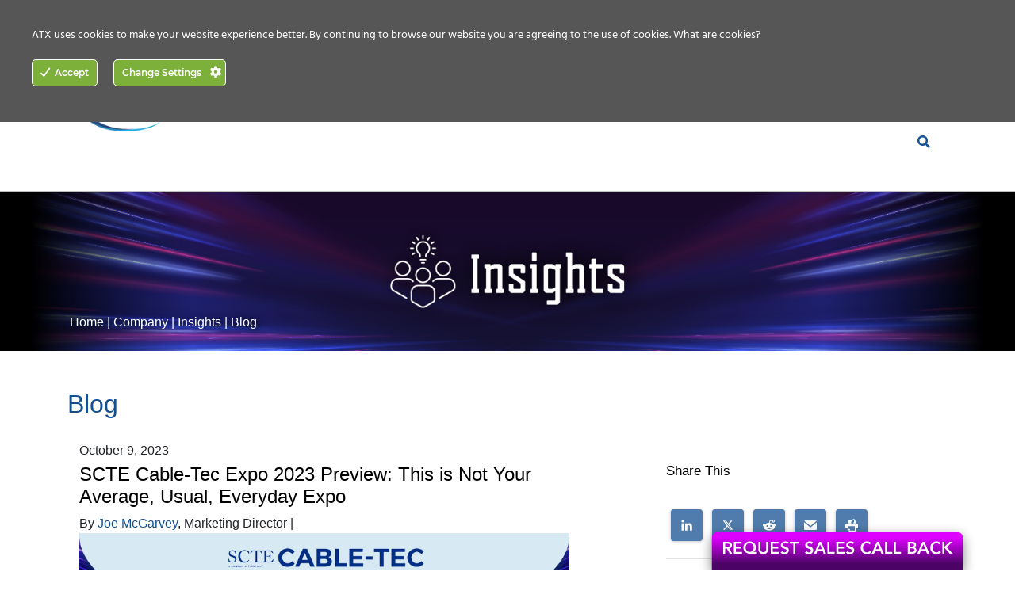

--- FILE ---
content_type: text/html; charset=UTF-8
request_url: https://atx.com/company/blog/scte-cable-tec-expo-2023-preview-this-is-not-your-average-usual-everyday-expo/
body_size: 23653
content:
<!DOCTYPE html>
<html lang="en-US">
<head>
    <meta charset="UTF-8">
	<meta name="viewport" content="width=device-width, initial-scale=1, shrink-to-fit=no">
	<meta name="mobile-web-app-capable" content="yes">
	<meta name="apple-mobile-web-app-capable" content="yes">
	<meta name="apple-mobile-web-app-title" content="ATX Networks - Making the Connection">
    <meta name="zoom-domain-verification" content="ZOOM_verify_V13vZCkPRVirOUXkinA-DQ">
    <link rel="profile" href="http://gmpg.org/xfn/11">
	<link rel="pingback" href="https://atx.com/xmlrpc.php">
    
	<meta name='robots' content='index, follow, max-image-preview:large, max-snippet:-1, max-video-preview:-1' />
	<style>img:is([sizes="auto" i], [sizes^="auto," i]) { contain-intrinsic-size: 3000px 1500px }</style>
	
	<!-- This site is optimized with the Yoast SEO plugin v26.8 - https://yoast.com/product/yoast-seo-wordpress/ -->
	<title>SCTE Cable-Tec Expo 2023 Preview: This is Not Your Average, Usual, Everyday Expo - ATX Networks</title>
	<link rel="canonical" href="https://atx.com/company/blog/scte-cable-tec-expo-2023-preview-this-is-not-your-average-usual-everyday-expo/" />
	<meta property="og:locale" content="en_US" />
	<meta property="og:type" content="article" />
	<meta property="og:title" content="SCTE Cable-Tec Expo 2023 Preview: This is Not Your Average, Usual, Everyday Expo - ATX Networks" />
	<meta property="og:description" content="By Joe McGarvey, Marketing Director | Don’t let this blog’s title fool you. Cable-Tec Expo, every year, is always informative and always a great opportunity to take the pulse of the industry and latest technology innovations. But expectations are high that this year’s SCTE-hosted Cable-Tec Expo may have a little extra kick, generate a little [...]Read More..." />
	<meta property="og:url" content="https://atx.com/company/blog/scte-cable-tec-expo-2023-preview-this-is-not-your-average-usual-everyday-expo/" />
	<meta property="og:site_name" content="ATX Networks" />
	<meta property="article:published_time" content="2023-10-09T13:39:14+00:00" />
	<meta property="article:modified_time" content="2024-01-05T15:37:08+00:00" />
	<meta property="og:image" content="https://atx.com/wp-content/uploads/12636_header2.jpg" />
	<meta property="og:image:width" content="900" />
	<meta property="og:image:height" content="506" />
	<meta property="og:image:type" content="image/jpeg" />
	<meta name="author" content="Stacey Stith" />
	<meta name="twitter:card" content="summary_large_image" />
	<meta name="twitter:creator" content="@atxnetworkscorp" />
	<meta name="twitter:site" content="@atxnetworkscorp" />
	<meta name="twitter:label1" content="Written by" />
	<meta name="twitter:data1" content="Stacey Stith" />
	<meta name="twitter:label2" content="Est. reading time" />
	<meta name="twitter:data2" content="4 minutes" />
	<script type="application/ld+json" class="yoast-schema-graph">{"@context":"https://schema.org","@graph":[{"@type":"Article","@id":"https://atx.com/company/blog/scte-cable-tec-expo-2023-preview-this-is-not-your-average-usual-everyday-expo/#article","isPartOf":{"@id":"https://atx.com/company/blog/scte-cable-tec-expo-2023-preview-this-is-not-your-average-usual-everyday-expo/"},"author":{"name":"Stacey Stith","@id":"https://atx.com/#/schema/person/747fb70c2ef335918e59096f0836a7a0"},"headline":"SCTE Cable-Tec Expo 2023 Preview: This is Not Your Average, Usual, Everyday Expo","datePublished":"2023-10-09T13:39:14+00:00","dateModified":"2024-01-05T15:37:08+00:00","mainEntityOfPage":{"@id":"https://atx.com/company/blog/scte-cable-tec-expo-2023-preview-this-is-not-your-average-usual-everyday-expo/"},"wordCount":855,"publisher":{"@id":"https://atx.com/#organization"},"image":{"@id":"https://atx.com/company/blog/scte-cable-tec-expo-2023-preview-this-is-not-your-average-usual-everyday-expo/#primaryimage"},"thumbnailUrl":"https://atx.com/wp-content/uploads/12636_header2.jpg","articleSection":["Blog"],"inLanguage":"en-US"},{"@type":"WebPage","@id":"https://atx.com/company/blog/scte-cable-tec-expo-2023-preview-this-is-not-your-average-usual-everyday-expo/","url":"https://atx.com/company/blog/scte-cable-tec-expo-2023-preview-this-is-not-your-average-usual-everyday-expo/","name":"SCTE Cable-Tec Expo 2023 Preview: This is Not Your Average, Usual, Everyday Expo - ATX Networks","isPartOf":{"@id":"https://atx.com/#website"},"primaryImageOfPage":{"@id":"https://atx.com/company/blog/scte-cable-tec-expo-2023-preview-this-is-not-your-average-usual-everyday-expo/#primaryimage"},"image":{"@id":"https://atx.com/company/blog/scte-cable-tec-expo-2023-preview-this-is-not-your-average-usual-everyday-expo/#primaryimage"},"thumbnailUrl":"https://atx.com/wp-content/uploads/12636_header2.jpg","datePublished":"2023-10-09T13:39:14+00:00","dateModified":"2024-01-05T15:37:08+00:00","breadcrumb":{"@id":"https://atx.com/company/blog/scte-cable-tec-expo-2023-preview-this-is-not-your-average-usual-everyday-expo/#breadcrumb"},"inLanguage":"en-US","potentialAction":[{"@type":"ReadAction","target":["https://atx.com/company/blog/scte-cable-tec-expo-2023-preview-this-is-not-your-average-usual-everyday-expo/"]}]},{"@type":"ImageObject","inLanguage":"en-US","@id":"https://atx.com/company/blog/scte-cable-tec-expo-2023-preview-this-is-not-your-average-usual-everyday-expo/#primaryimage","url":"https://atx.com/wp-content/uploads/12636_header2.jpg","contentUrl":"https://atx.com/wp-content/uploads/12636_header2.jpg","width":900,"height":506},{"@type":"BreadcrumbList","@id":"https://atx.com/company/blog/scte-cable-tec-expo-2023-preview-this-is-not-your-average-usual-everyday-expo/#breadcrumb","itemListElement":[{"@type":"ListItem","position":1,"name":"Home","item":"https://atx.com/"},{"@type":"ListItem","position":2,"name":"SCTE Cable-Tec Expo 2023 Preview: This is Not Your Average, Usual, Everyday Expo"}]},{"@type":"WebSite","@id":"https://atx.com/#website","url":"https://atx.com/","name":"ATX Networks","description":"Making the Connection","publisher":{"@id":"https://atx.com/#organization"},"potentialAction":[{"@type":"SearchAction","target":{"@type":"EntryPoint","urlTemplate":"https://atx.com/?s={search_term_string}"},"query-input":{"@type":"PropertyValueSpecification","valueRequired":true,"valueName":"search_term_string"}}],"inLanguage":"en-US"},{"@type":"Organization","@id":"https://atx.com/#organization","name":"ATX Networks Corp Inc.","url":"https://atx.com/","logo":{"@type":"ImageObject","inLanguage":"en-US","@id":"https://atx.com/#/schema/logo/image/","url":"https://atx.com/wp-content/uploads/logo.png","contentUrl":"https://atx.com/wp-content/uploads/logo.png","width":110,"height":62,"caption":"ATX Networks Corp Inc."},"image":{"@id":"https://atx.com/#/schema/logo/image/"},"sameAs":["https://x.com/atxnetworkscorp","https://www.linkedin.com/company/atx-networks-corp","https://www.youtube.com/user/ATXNetworks"]},{"@type":"Person","@id":"https://atx.com/#/schema/person/747fb70c2ef335918e59096f0836a7a0","name":"Stacey Stith","image":{"@type":"ImageObject","inLanguage":"en-US","@id":"https://atx.com/#/schema/person/image/","url":"https://secure.gravatar.com/avatar/2c2ac33a04e6a056ef60b6a5adeb2bba933ba6755bb36a75efdfa272f6a40020?s=96&d=mm&r=g","contentUrl":"https://secure.gravatar.com/avatar/2c2ac33a04e6a056ef60b6a5adeb2bba933ba6755bb36a75efdfa272f6a40020?s=96&d=mm&r=g","caption":"Stacey Stith"}}]}</script>
	<!-- / Yoast SEO plugin. -->


<link rel='dns-prefetch' href='//stats.wp.com' />
<link rel='dns-prefetch' href='//use.fontawesome.com' />
<link rel='dns-prefetch' href='//v0.wordpress.com' />
<link rel='preconnect' href='//c0.wp.com' />
<link rel="alternate" type="application/rss+xml" title="ATX Networks &raquo; Feed" href="https://atx.com/feed/" />
<link rel="alternate" type="application/rss+xml" title="ATX Networks &raquo; Comments Feed" href="https://atx.com/comments/feed/" />
<script type="text/javascript">
/* <![CDATA[ */
window._wpemojiSettings = {"baseUrl":"https:\/\/s.w.org\/images\/core\/emoji\/16.0.1\/72x72\/","ext":".png","svgUrl":"https:\/\/s.w.org\/images\/core\/emoji\/16.0.1\/svg\/","svgExt":".svg","source":{"concatemoji":"https:\/\/atx.com\/wp-includes\/js\/wp-emoji-release.min.js?ver=6.8.3"}};
/*! This file is auto-generated */
!function(s,n){var o,i,e;function c(e){try{var t={supportTests:e,timestamp:(new Date).valueOf()};sessionStorage.setItem(o,JSON.stringify(t))}catch(e){}}function p(e,t,n){e.clearRect(0,0,e.canvas.width,e.canvas.height),e.fillText(t,0,0);var t=new Uint32Array(e.getImageData(0,0,e.canvas.width,e.canvas.height).data),a=(e.clearRect(0,0,e.canvas.width,e.canvas.height),e.fillText(n,0,0),new Uint32Array(e.getImageData(0,0,e.canvas.width,e.canvas.height).data));return t.every(function(e,t){return e===a[t]})}function u(e,t){e.clearRect(0,0,e.canvas.width,e.canvas.height),e.fillText(t,0,0);for(var n=e.getImageData(16,16,1,1),a=0;a<n.data.length;a++)if(0!==n.data[a])return!1;return!0}function f(e,t,n,a){switch(t){case"flag":return n(e,"\ud83c\udff3\ufe0f\u200d\u26a7\ufe0f","\ud83c\udff3\ufe0f\u200b\u26a7\ufe0f")?!1:!n(e,"\ud83c\udde8\ud83c\uddf6","\ud83c\udde8\u200b\ud83c\uddf6")&&!n(e,"\ud83c\udff4\udb40\udc67\udb40\udc62\udb40\udc65\udb40\udc6e\udb40\udc67\udb40\udc7f","\ud83c\udff4\u200b\udb40\udc67\u200b\udb40\udc62\u200b\udb40\udc65\u200b\udb40\udc6e\u200b\udb40\udc67\u200b\udb40\udc7f");case"emoji":return!a(e,"\ud83e\udedf")}return!1}function g(e,t,n,a){var r="undefined"!=typeof WorkerGlobalScope&&self instanceof WorkerGlobalScope?new OffscreenCanvas(300,150):s.createElement("canvas"),o=r.getContext("2d",{willReadFrequently:!0}),i=(o.textBaseline="top",o.font="600 32px Arial",{});return e.forEach(function(e){i[e]=t(o,e,n,a)}),i}function t(e){var t=s.createElement("script");t.src=e,t.defer=!0,s.head.appendChild(t)}"undefined"!=typeof Promise&&(o="wpEmojiSettingsSupports",i=["flag","emoji"],n.supports={everything:!0,everythingExceptFlag:!0},e=new Promise(function(e){s.addEventListener("DOMContentLoaded",e,{once:!0})}),new Promise(function(t){var n=function(){try{var e=JSON.parse(sessionStorage.getItem(o));if("object"==typeof e&&"number"==typeof e.timestamp&&(new Date).valueOf()<e.timestamp+604800&&"object"==typeof e.supportTests)return e.supportTests}catch(e){}return null}();if(!n){if("undefined"!=typeof Worker&&"undefined"!=typeof OffscreenCanvas&&"undefined"!=typeof URL&&URL.createObjectURL&&"undefined"!=typeof Blob)try{var e="postMessage("+g.toString()+"("+[JSON.stringify(i),f.toString(),p.toString(),u.toString()].join(",")+"));",a=new Blob([e],{type:"text/javascript"}),r=new Worker(URL.createObjectURL(a),{name:"wpTestEmojiSupports"});return void(r.onmessage=function(e){c(n=e.data),r.terminate(),t(n)})}catch(e){}c(n=g(i,f,p,u))}t(n)}).then(function(e){for(var t in e)n.supports[t]=e[t],n.supports.everything=n.supports.everything&&n.supports[t],"flag"!==t&&(n.supports.everythingExceptFlag=n.supports.everythingExceptFlag&&n.supports[t]);n.supports.everythingExceptFlag=n.supports.everythingExceptFlag&&!n.supports.flag,n.DOMReady=!1,n.readyCallback=function(){n.DOMReady=!0}}).then(function(){return e}).then(function(){var e;n.supports.everything||(n.readyCallback(),(e=n.source||{}).concatemoji?t(e.concatemoji):e.wpemoji&&e.twemoji&&(t(e.twemoji),t(e.wpemoji)))}))}((window,document),window._wpemojiSettings);
/* ]]> */
</script>
<link rel='stylesheet' id='wp1s-frontend-style-css' href='https://atx.com/wp-content/plugins/wp-1-slider/css/wp1s-frontend-style.css?ver=1.3.0' type='text/css' media='all' />
<link rel='stylesheet' id='wp1s-bxslider-style-css' href='https://atx.com/wp-content/plugins/wp-1-slider/css/jquery.bxslider.css?ver=1.3.0' type='text/css' media='all' />
<link rel='stylesheet' id='wp1s-responsive-style-css' href='https://atx.com/wp-content/plugins/wp-1-slider/css/wp1s-responsive.css?ver=1.3.0' type='text/css' media='all' />
<link rel='stylesheet' id='ct-ultimate-gdpr-cookie-popup-css' href='https://atx.com/wp-content/plugins/ct-ultimate-gdpr/assets/css/cookie-popup.min.css?ver=6.8.3' type='text/css' media='all' />
<style id='ct-ultimate-gdpr-cookie-popup-inline-css' type='text/css'>
.ct-ultimate-gdpr-cookie-topPanel-padding.popup-modern-style {
padding-top: 0px !important
}
#ct-ultimate-gdpr-cookie-open {
display: none !important;
}
</style>
<link rel='stylesheet' id='ct-ultimate-gdpr-custom-fonts-css' href='https://atx.com/wp-content/plugins/ct-ultimate-gdpr/assets/css/fonts/fonts.css?ver=6.8.3' type='text/css' media='all' />
<link rel='stylesheet' id='dashicons-css' href='https://c0.wp.com/c/6.8.3/wp-includes/css/dashicons.min.css' type='text/css' media='all' />
<style id='wp-emoji-styles-inline-css' type='text/css'>

	img.wp-smiley, img.emoji {
		display: inline !important;
		border: none !important;
		box-shadow: none !important;
		height: 1em !important;
		width: 1em !important;
		margin: 0 0.07em !important;
		vertical-align: -0.1em !important;
		background: none !important;
		padding: 0 !important;
	}
</style>
<link rel='stylesheet' id='pardot-css' href='https://atx.com/wp-content/plugins/pardot/build/style-index.css?ver=1767731321' type='text/css' media='all' />
<link rel='stylesheet' id='mediaelement-css' href='https://c0.wp.com/c/6.8.3/wp-includes/js/mediaelement/mediaelementplayer-legacy.min.css' type='text/css' media='all' />
<link rel='stylesheet' id='wp-mediaelement-css' href='https://c0.wp.com/c/6.8.3/wp-includes/js/mediaelement/wp-mediaelement.min.css' type='text/css' media='all' />
<style id='jetpack-sharing-buttons-style-inline-css' type='text/css'>
.jetpack-sharing-buttons__services-list{display:flex;flex-direction:row;flex-wrap:wrap;gap:0;list-style-type:none;margin:5px;padding:0}.jetpack-sharing-buttons__services-list.has-small-icon-size{font-size:12px}.jetpack-sharing-buttons__services-list.has-normal-icon-size{font-size:16px}.jetpack-sharing-buttons__services-list.has-large-icon-size{font-size:24px}.jetpack-sharing-buttons__services-list.has-huge-icon-size{font-size:36px}@media print{.jetpack-sharing-buttons__services-list{display:none!important}}.editor-styles-wrapper .wp-block-jetpack-sharing-buttons{gap:0;padding-inline-start:0}ul.jetpack-sharing-buttons__services-list.has-background{padding:1.25em 2.375em}
</style>
<link rel='stylesheet' id='monotype_webfonts_656106-css' href='https://atx.com/wp-content/plugins/MyWebfontsKit/MyWebfontsKit.css?ver=6.8.3' type='text/css' media='all' />
<link rel='stylesheet' id='ct-ultimate-gdpr-css' href='https://atx.com/wp-content/plugins/ct-ultimate-gdpr/assets/css/style.min.css?ver=5.3.9' type='text/css' media='all' />
<link rel='stylesheet' id='ct-ultimate-gdpr-font-awesome-css' href='https://atx.com/wp-content/plugins/ct-ultimate-gdpr/assets/css/fonts/font-awesome/css/font-awesome.min.css?ver=6.8.3' type='text/css' media='all' />
<link rel='stylesheet' id='understrap-styles-css' href='https://atx.com/wp-content/themes/atx-2018/css/theme.min.css?ver=0.8.7.1768596874' type='text/css' media='all' />
<link rel='stylesheet' id='lity-styles-css' href='https://atx.com/wp-content/themes/atx-2018/inc/lity-2.3.1/dist/lity.min.css?ver=6.8.3' type='text/css' media='all' />
<link rel='stylesheet' id='datatables-styles-css' href='https://atx.com/wp-content/themes/atx-2018/inc/DataTables/datatables.min.css?ver=6.8.3' type='text/css' media='all' />
<link rel='stylesheet' id='app-css-css' href='https://atx.com/wp-content/themes/atx-2018/css/app.css?ver=0.8.7' type='text/css' media='all' />
<link rel='stylesheet' id='custom-editor-style-css-css' href='https://atx.com/wp-content/themes/atx-2018/css/custom-editor-style.css?ver=0.8.7' type='text/css' media='all' />
<link rel='stylesheet' id='theme-css-css' href='https://atx.com/wp-content/themes/atx-2018/css/theme.css?ver=0.8.7' type='text/css' media='all' />
<link rel='stylesheet' id='ct-ultimate-gdpr-jquery-ui-css' href='https://atx.com/wp-content/plugins/ct-ultimate-gdpr/assets/css/jquery-ui.min.css?ver=6.8.3' type='text/css' media='all' />
<link rel='stylesheet' id='bfa-font-awesome-css' href='//use.fontawesome.com/releases/v7.1.0/css/all.css?ver=7.1.0' type='text/css' media='all' />
<link rel='stylesheet' id='ubermenu-css' href='https://atx.com/wp-content/plugins/ubermenu/pro/assets/css/ubermenu.min.css?ver=3.8.5' type='text/css' media='all' />
<link rel='stylesheet' id='ubermenu-minimal-css' href='https://atx.com/wp-content/plugins/ubermenu/assets/css/skins/minimal.css?ver=6.8.3' type='text/css' media='all' />
<link rel='stylesheet' id='ubermenu-font-awesome-all-css' href='https://atx.com/wp-content/plugins/ubermenu/assets/fontawesome/css/all.min.css?ver=6.8.3' type='text/css' media='all' />
<!--n2css--><!--n2js--><script type="text/javascript" src="https://c0.wp.com/c/6.8.3/wp-includes/js/jquery/jquery.min.js" id="jquery-core-js"></script>
<script type="text/javascript" src="https://c0.wp.com/c/6.8.3/wp-includes/js/jquery/jquery-migrate.min.js" id="jquery-migrate-js"></script>
<script type="text/javascript" src="https://atx.com/wp-content/plugins/wp-1-slider/js/jquery.fitvids.js?ver=1.3.0" id="wp1s-jquery-video-js"></script>
<script type="text/javascript" src="https://atx.com/wp-content/plugins/wp-1-slider/js/jquery.bxslider.min.js?ver=1.3.0" id="wp1s-jquery-bxslider-min-js"></script>
<script type="text/javascript" src="https://atx.com/wp-content/plugins/wp-1-slider/js/wp1s-frontend-script.js?ver=1.3.0" id="wp1s-frontend-script-js"></script>
<script type="text/javascript" src="https://atx.com/wp-content/plugins/ct-ultimate-gdpr/assets/js/service-facebook-pixel.js?ver=6.8.3" id="ct-ultimate-gdpr-service-facebook-pixel-js"></script>
<script type="text/javascript" src="https://atx.com/wp-content/themes/atx-2018/js/global.js?ver=6.8.3" id="custom_javascript-js"></script>
<script type="text/javascript" src="https://atx.com/wp-content/themes/atx-2018/inc/lity-2.3.1/dist/lity.min.js?ver=6.8.3" id="lity-scripts-js"></script>
<script type="text/javascript" src="https://atx.com/wp-content/themes/atx-2018/inc/DataTables/datatables.min.js?ver=6.8.3" id="datatables-scripts-js"></script>
<script type="text/javascript" id="ct-ultimate-gdpr-cookie-list-js-extra">
/* <![CDATA[ */
var ct_ultimate_gdpr_cookie_list = {"list":[]};
/* ]]> */
</script>
<script type="text/javascript" src="https://atx.com/wp-content/plugins/ct-ultimate-gdpr/assets/js/cookie-list.js?ver=5.3.9" id="ct-ultimate-gdpr-cookie-list-js"></script>
<script type="text/javascript" src="https://atx.com/wp-content/plugins/ct-ultimate-gdpr/assets/js/shortcode-block-cookie.js?ver=5.3.9" id="ct-ultimate-gdpr-shortcode-block-cookie-js"></script>
<link rel="https://api.w.org/" href="https://atx.com/wp-json/" /><link rel="alternate" title="JSON" type="application/json" href="https://atx.com/wp-json/wp/v2/posts/28219" /><link rel="EditURI" type="application/rsd+xml" title="RSD" href="https://atx.com/xmlrpc.php?rsd" />
<link rel='shortlink' href='https://wp.me/p6XKJT-7l9' />
<link rel="alternate" title="oEmbed (JSON)" type="application/json+oembed" href="https://atx.com/wp-json/oembed/1.0/embed?url=https%3A%2F%2Fatx.com%2Fcompany%2Fblog%2Fscte-cable-tec-expo-2023-preview-this-is-not-your-average-usual-everyday-expo%2F" />
<link rel="alternate" title="oEmbed (XML)" type="text/xml+oembed" href="https://atx.com/wp-json/oembed/1.0/embed?url=https%3A%2F%2Fatx.com%2Fcompany%2Fblog%2Fscte-cable-tec-expo-2023-preview-this-is-not-your-average-usual-everyday-expo%2F&#038;format=xml" />
<!-- Google Tag Manager ACF-->
<script>(function(w,d,s,l,i){w[l]=w[l]||[];w[l].push({'gtm.start':
        new Date().getTime(),event:'gtm.js'});var f=d.getElementsByTagName(s)[0],
        j=d.createElement(s),dl=l!='dataLayer'?'&l='+l:'';j.async=true;j.src=
        'https://www.googletagmanager.com/gtm.js?id='+i+dl;f.parentNode.insertBefore(j,f);
        })(window,document,'script','dataLayer','GTM-M62FL2T');</script>
<!-- End Google Tag Manager -->
<!-- Google tag (gtag.js) -->
<script async src="https://www.googletagmanager.com/gtag/js?id=G-8FMX2JJ948"></script>
<script>
  window.dataLayer = window.dataLayer || [];
  function gtag(){dataLayer.push(arguments);}
  gtag('js', new Date());

  gtag('config', 'G-8FMX2JJ948');
</script>

<!-- SF Tracking Manager-->
<script type='text/javascript'>
piAId = '74612';
piCId = '182080';
piHostname = 'go.pardot.com';

(function() {
	function async_load(){
		var s = document.createElement('script'); s.type = 'text/javascript';
		s.src = ('https:' == document.location.protocol ? 'https://' : 'http://') + piHostname + '/pd.js';
		var c = document.getElementsByTagName('script')[0]; c.parentNode.insertBefore(s, c);
	}
	if(window.attachEvent) { window.attachEvent('onload', async_load); }
	else { window.addEventListener('load', async_load, false); }
})();
</script><style id="ubermenu-custom-generated-css">
/** Font Awesome 4 Compatibility **/
.fa{font-style:normal;font-variant:normal;font-weight:normal;font-family:FontAwesome;}

/** UberMenu Custom Menu Styles (Customizer) **/
/* main */
 .ubermenu.ubermenu-main:not(.ubermenu-responsive-collapse) { max-height:1000px; }
 .ubermenu-main { background:#ffffff; }
 .ubermenu.ubermenu-main { background:none; border:none; box-shadow:none; }
 .ubermenu.ubermenu-main .ubermenu-item-level-0 > .ubermenu-target { border:none; box-shadow:none; }
 .ubermenu.ubermenu-main.ubermenu-horizontal .ubermenu-submenu-drop.ubermenu-submenu-align-left_edge_bar, .ubermenu.ubermenu-main.ubermenu-horizontal .ubermenu-submenu-drop.ubermenu-submenu-align-full_width { left:0; }
 .ubermenu.ubermenu-main.ubermenu-horizontal .ubermenu-item-level-0.ubermenu-active > .ubermenu-submenu-drop, .ubermenu.ubermenu-main.ubermenu-horizontal:not(.ubermenu-transition-shift) .ubermenu-item-level-0 > .ubermenu-submenu-drop { margin-top:0; }
 .ubermenu-responsive-toggle-main, .ubermenu-main, .ubermenu-main .ubermenu-target, .ubermenu-main .ubermenu-nav .ubermenu-item-level-0 .ubermenu-target { font-family:Arial; }
 .ubermenu-main, .ubermenu-main .ubermenu-target, .ubermenu-main .ubermenu-nav .ubermenu-item-level-0 .ubermenu-target { font:#145091; }


/** UberMenu Custom Menu Item Styles (Menu Item Settings) **/
/* 13068 */  .ubermenu .ubermenu-submenu.ubermenu-submenu-id-13068 { min-width:1px; }
/* 13665 */  .ubermenu .ubermenu-item.ubermenu-item-13665 > .ubermenu-target { color:#17c1ff; }
             .ubermenu .ubermenu-item.ubermenu-item-13665.ubermenu-active > .ubermenu-target, .ubermenu .ubermenu-item.ubermenu-item-13665:hover > .ubermenu-target, .ubermenu .ubermenu-submenu .ubermenu-item.ubermenu-item-13665.ubermenu-active > .ubermenu-target, .ubermenu .ubermenu-submenu .ubermenu-item.ubermenu-item-13665:hover > .ubermenu-target { color:#17c1ff; }
             .ubermenu .ubermenu-item.ubermenu-item-13665.ubermenu-current-menu-item > .ubermenu-target,.ubermenu .ubermenu-item.ubermenu-item-13665.ubermenu-current-menu-ancestor > .ubermenu-target { color:#17c1ff; }

/* Status: Loaded from Transient */

</style>	<style>img#wpstats{display:none}</style>
		
    <link rel="stylesheet" type="text/css" href="//cdn.jsdelivr.net/npm/slick-carousel@1.8.1/slick/slick.css"/>
    <link rel="stylesheet" type="text/css" href="//cdn.jsdelivr.net/npm/slick-carousel@1.8.1/slick/slick-theme.css"/>
    <script type="text/javascript" src="//cdn.jsdelivr.net/npm/slick-carousel@1.8.1/slick/slick.min.js"></script>
  <style type='text/css'></style>		<style type="text/css" id="wp-custom-css">
			/* June 2023 CSS Changes */
@media only screen and (max-width: 770px) { 
  .show-for-large {
    display: none;
    }
}



ul.bullet-checks li:before { 
      content: '\f058'; 
      color: #27aae1; 
      font-size: 24px; 
      padding: 0 8px 0 8px; 
      margin: 0 0 0 -40px;
}

h1.entry-title {
    color: #145091 !important;
}

.post-page-title{
    color: #145091 !important;
    }

.page-template-product-item .item a {
     color: #145091;
}

/* Changes to site max width */
@media (min-width: 1400px) {
.container {
    max-width: 1320px;
}
div.breadcrumbs {
left: 32px !important;
}
.interior-banner .inner {
    max-width: 1320px;
}
}
.inner {
    background-color: unset !important;
}
.block.multicolumn-rotator-block .card-thing .inner p.body {
    font-size: 16px !important;
}
.event-title {
    Color: #145091 !important;
    font-weight: bold;
}
/* July 2023 CSS Changes */
.page-grid .grid-item h2 {
    color: #145091 !important;
    }
a.pdf {
    color: #145091 !important;
}
.btn.btn-primary {
    padding: 10px 30px !important;
}
.mega-footer .footer-menu a {
    font-weight: bold;
	    color: #17C1FF;
}

a {
	color: #145091;
}


.ubermenu .ubermenu-item.ubermenu-item-level-0 {
max-width: 200px !important;
}
@media (min-width: 1024px) {
nav.ubermenu.ubermenu-main ul.ubermenu-nav>li.ubermenu-item>a.ubermenu-target, nav.ubermenu.ubermenu-main ul.ubermenu-nav>li.ubermenu-item>span.ubermenu-target {
text-align: center !important;
min-height: 102px !important;
}}
.btn.btn-primary {
    text-transform: uppercase;
}
.type {
    background-color: #999;
    color: #fff;
    text-transform: uppercase;
    border-radius: 4px;
    padding: 10px;
    font-size: 11px;
	line-height: 3.5;
}
a.type:hover {
    color: #fff !important;
}
/* hides old collateral section below intro */
.block.collateral-block {
    display: none;
}


/************************************************************************
 * SWAPS SPECS TABS FOR BULLETED DOC LIST IN CUSTOM CODE BUILDER BLOCK
 ************************************************************************/

/* style fixes of divider under h2 text */
.divider.shorten-and-pad {
    width: 153.75px;
}
.block.multicolumn-rotator-block .divider {
    width: 153.75px;
}
.divider {
    width: 153.75px !important;
}
/* updates pdf links with new icon */
a.pdf:before {
    font-family: "Font Awesome 5 Free";
    content: "\f1c1";
    text-align: center;
    display: inline-block;
    font-weight: normal !important;
    margin-right: 16px;
    width: 34px;
    font-size: 20px;
    color: white;
    background-color: #27aae1;
    margin-left: -50px;
    line-height: 24px !important;
    padding: 5px 10px 5px 10px;
    border-radius: 100%;
}
a.pdf {
    font-weight: 700;
}
/* updates zip file links with new icon */
a.zip:before {
    font-family: "Font Awesome 5 Free";
    content: "\f019";
	  text-align: center;
    display: inline-block;
    margin-right: 16px;
    width: 34px;
    color: white;
    background-color: #27aae1;
    margin-left: -50px;
    line-height: 24px !important;
    padding: 5px 10px 5px 10px;
    border-radius: 100%;
}
a.zip {
    font-weight: 700;
}
/* updates video links with new icon */
a.video:before {
    font-family: "Font Awesome 5 Free";
    content: "\f04b";
    text-align: center;
    display: inline-block;
    margin-right: 16px;
    width: 34px;
    color: white;
    background-color: #27aae1;
    margin-left: -50px;
    line-height: 24px !important;
    padding: 5px 8px 5px 12px;
    border-radius: 100%;
}
a.video {
    font-weight: 700;
}
/* updates tool links with new icon */
a.wrench:before {
    font-family: "Font Awesome 5 Free";
    content: "\f0ad";
    text-align: center;
    display: inline-block;
    margin-right: 16px;
    width: 34px;
    color: white;
    background-color: #27aae1;
    margin-left: -50px;
    line-height: 24px !important;
    padding: 5px 10px 5px 10px;
    border-radius: 100%;
}
a.wrench {
    font-weight: 700;
}
/* Adjusts new specs list to accomodate for li icons */
.specs-new-list{
	margin-left: 50px;
}
/* Hides Taps specs, ordering info, documentation tabs until ready to launch new documentation section */
.mt-3 {
    display: none;
}
/************************************************************************
 * END 4-25-25 SPECS UPDATE
 ************************************************************************/


// Accordion form for insights resources, commented lines will add height transition, at the cost of some unwanted limitation (height, ellipsis)
details.accordion {
  border: solid 2px #f5f5f5;
  transition: all 0.3s ease-in-out;
  // max-height: 4em;
  // overflow: hidden;  
  & + & {
    margin-top: 0.25rem;
  }  
  &:hover {
    background-color: #f2f2f2;
  }

  summary.accordion__title {
    list-style-type: none;
    cursor: pointer;
    // overflow: hidden;
    // text-overflow: ellipsis;
    // white-space: nowrap;
    &::marker,
    &::-webkit-details-marker {
      display: none;
    }
  }

  .accordion__content {
    padding: 0 1rem 1rem 1rem;
    p {
      margin: 0;      
    }
    p + p {
      margin-top: 0.5em;
    }
  }

  &[open] {
    background-color: #ebebeb;
    border-color: #ebebeb;
    // max-height: 50em;
    
    summary.accordion__title {
      background-image: url("data:image/svg+xml;charset=UTF-8,%3csvg width='32' height='32' viewBox='0 0 32 32' fill='none' xmlns='http://www.w3.org/2000/svg'%3e%3cpath d='M8.976 22.025l7.024-7.023 7.022 7.023 3.091-3.090-8.568-8.568c-0.413-0.412-0.961-0.64-1.545-0.64s-1.133 0.228-1.545 0.64l-8.569 8.569 3.091 3.090z' fill='%23555555'/%3e%3c/svg%3e");
    }
  }
}
	.accordion__content{
		padding: 20px;
		border: 1px solid #ddd;
		background-color: #f2f2f2;
		margin-top: 20px;
	}
/* changes the lightbox cursor to hand */
div.n2-ss-slider [data-force-pointer="zoom-in"], div.n2-ss-slider [data-force-pointer="zoom-in"] * {
   cursor: pointer!important;
}
.litebox-container {
    max-width: 964px;
    max-height: 542px;
    margin-left: auto;
    margin-right: auto;
}

.block {
	background-color: unset;
}

/* Hiding the Broken Salesforce Link */
#liveagent_button_offline_5730P00000007Lr {
	display: none;
}

@keyframes fadeIn {
	from {
		opacity: 0;
	}
	to {
		opacity: 1;
	}
}
#request-sales-call-back {
	position: fixed;
	opacity: 1;
	bottom: 0;
	right: 64px;
	animation: fadeIn 1s ease-in forwards;
	animation-delay: 1s;
	filter: drop-shadow(0px 5px 8px rgba(0,0,0,0.5));
}		</style>
		
    </head>
    
<body class="wp-singular post-template-default single single-post postid-28219 single-format-standard wp-custom-logo wp-theme-atx-2018 group-blog">

<div class="hfeed site" id="page">
	<!-- ******************* The Navbar Area ******************* -->
	<div id="wrapper-navbar" itemscope itemtype="http://schema.org/WebSite">

		<a class="skip-link sr-only sr-only-focusable" href="#content">Skip to content</a>
        
    <div class="top-navbar row bg-dark">
        <div class="container">
            <div class="row">
                <div class="col contact-nav">
                     <nav class="nav"><li itemscope="itemscope" itemtype="https://www.schema.org/SiteNavigationElement" id="menu-item-13059" class="menu-item menu-item-type-custom menu-item-object-custom menu-item-13059 nav-item"><a title=" Contact Us" href="/contact-us/" class="nav-link"><i class="fas fa-phone"></i> Contact Us</a></li>
<li itemscope="itemscope" itemtype="https://www.schema.org/SiteNavigationElement" id="menu-item-26790" class="menu-item menu-item-type-custom menu-item-object-ubermenu-custom menu-item-26790 nav-item"><a title=" How to Buy" href="/how-to-buy/" class="nav-link"><i class="fa-solid fa-cart-shopping"></i> How to Buy</a></li>
</nav>                </div> <!-- /.col -->
                <div class="col social-media">
                <nav class="nav justify-content-end"><li itemscope="itemscope" itemtype="https://www.schema.org/SiteNavigationElement" id="menu-item-13056" class="menu-item menu-item-type-custom menu-item-object-custom menu-item-13056 nav-item"><a target="_blank" href="https://www.linkedin.com/company/atx/" class="nav-link"><i class="fab fa-linkedin top-nav-right"></i></a></li>
<li itemscope="itemscope" itemtype="https://www.schema.org/SiteNavigationElement" id="menu-item-13055" class="menu-item menu-item-type-custom menu-item-object-custom menu-item-13055 nav-item"><a target="_blank" href="https://twitter.com/atxnetworkscorp" class="nav-link"><i class="fa-brands fa-square-x-twitter"></i></a></li>
<li itemscope="itemscope" itemtype="https://www.schema.org/SiteNavigationElement" id="menu-item-13057" class="menu-item menu-item-type-custom menu-item-object-custom menu-item-13057 nav-item"><a target="_blank" href="https://www.youtube.com/user/ATXNetworks" class="nav-link"><i class="fa-brands fa-square-youtube"></i></a></li>
<li itemscope="itemscope" itemtype="https://www.schema.org/SiteNavigationElement" id="menu-item-13058" class="menu-item menu-item-type-custom menu-item-object-custom menu-item-13058 nav-item"><a target="_blank" href="https://atx.com/company/news-events/blog/" class="nav-link"><i class="fas fa-rss text-right"></i></a></li>
</nav>                </div>
            </div> <!-- /.row -->
        </div> <!-- /.container -->
    </div>

        <nav class="navbar navbar-expand-lg primary-navbar">

					<div class="container navbar-site-logo" >
		
					<!-- Your site title as branding in the menu -->
					<a href="https://atx.com/" class="navbar-brand custom-logo-link" rel="home"><img width="110" height="62" src="https://atx.com/wp-content/uploads/logo.png" class="img-fluid" alt="ATX Networks" decoding="async" /></a><!-- end custom logo -->

				<button class="navbar-toggler" type="button" data-toggle="collapse" data-target="#navbarNavDropdown" aria-controls="navbarNavDropdown" aria-expanded="false" aria-label="Toggle navigation">
					<span class="navbar-toggler-icon"></span>
				</button>

				<!-- The WordPress Menu goes here -->
				
<!-- UberMenu [Configuration:main] [Theme Loc:primary] [Integration:auto] -->
<a class="ubermenu-responsive-toggle ubermenu-responsive-toggle-main ubermenu-skin-minimal ubermenu-loc-primary ubermenu-responsive-toggle-content-align-center ubermenu-responsive-toggle-align-right ubermenu-responsive-toggle-icon-only " tabindex="0" data-ubermenu-target="ubermenu-main-109-primary-2"   aria-label="Toggle mega-menu"><i class="fas fa-bars" ></i></a><nav id="ubermenu-main-109-primary-2" class="ubermenu ubermenu-nojs ubermenu-main ubermenu-menu-109 ubermenu-loc-primary ubermenu-responsive ubermenu-responsive-single-column ubermenu-responsive-default ubermenu-responsive-collapse ubermenu-horizontal ubermenu-transition-shift ubermenu-trigger-hover_intent ubermenu-skin-minimal  ubermenu-bar-align-full ubermenu-items-align-auto ubermenu-bound ubermenu-disable-submenu-scroll ubermenu-sub-indicators ubermenu-retractors-responsive ubermenu-submenu-indicator-closes"><ul id="ubermenu-nav-main-109-primary" class="ubermenu-nav" data-title="mega-menu"><li id="menu-item-26415" class="ubermenu-item ubermenu-item-type-custom ubermenu-item-object-custom ubermenu-item-has-children ubermenu-item-26415 ubermenu-item-level-0 ubermenu-column ubermenu-column-auto ubermenu-has-submenu-drop ubermenu-has-submenu-mega" ><a class="ubermenu-target ubermenu-item-layout-default ubermenu-item-layout-text_only ubermenu-noindicator" href="/access-networking/" tabindex="0"><span class="ubermenu-target-title ubermenu-target-text">Access Networking</span></a><ul  class="ubermenu-submenu ubermenu-submenu-id-26415 ubermenu-submenu-type-mega ubermenu-submenu-drop ubermenu-submenu-align-full_width ubermenu-autoclear"  ><li id="menu-item-18336" class="ubermenu-item ubermenu-item-type-custom ubermenu-item-object-custom ubermenu-item-has-children ubermenu-item-18336 ubermenu-item-header ubermenu-item-level-1 ubermenu-column ubermenu-column-1-3 ubermenu-has-submenu-stack" ><a class="ubermenu-target ubermenu-item-layout-default ubermenu-item-layout-text_only" href="/products/access-networking/"><span class="ubermenu-target-title ubermenu-target-text">PRODUCTS</span></a><ul  class="ubermenu-submenu ubermenu-submenu-id-18336 ubermenu-submenu-type-auto ubermenu-submenu-type-stack"  ><li id="menu-item-22220" class="ubermenu-item ubermenu-item-type-post_type ubermenu-item-object-page ubermenu-item-22220 ubermenu-item-auto ubermenu-item-normal ubermenu-item-level-2 ubermenu-column ubermenu-column-auto" ><a class="ubermenu-target ubermenu-item-layout-default ubermenu-item-layout-text_only" href="https://atx.com/products/digital-optical-transport/"><span class="ubermenu-target-title ubermenu-target-text">Digital Optical Transport</span></a></li><li id="menu-item-24639" class="ubermenu-item ubermenu-item-type-post_type ubermenu-item-object-page ubermenu-item-24639 ubermenu-item-auto ubermenu-item-normal ubermenu-item-level-2 ubermenu-column ubermenu-column-auto" ><a class="ubermenu-target ubermenu-item-layout-default ubermenu-item-layout-text_only" href="https://atx.com/products/nodes/"><span class="ubermenu-target-title ubermenu-target-text">Optical Nodes</span></a></li><li id="menu-item-22210" class="ubermenu-item ubermenu-item-type-post_type ubermenu-item-object-page ubermenu-item-22210 ubermenu-item-auto ubermenu-item-normal ubermenu-item-level-2 ubermenu-column ubermenu-column-auto" ><a class="ubermenu-target ubermenu-item-layout-default ubermenu-item-layout-text_only" href="https://atx.com/products/amplifiers/"><span class="ubermenu-target-title ubermenu-target-text">Amplifiers</span></a></li><li id="menu-item-22212" class="ubermenu-item ubermenu-item-type-post_type ubermenu-item-object-page ubermenu-item-22212 ubermenu-item-auto ubermenu-item-normal ubermenu-item-level-2 ubermenu-column ubermenu-column-auto" ><a class="ubermenu-target ubermenu-item-layout-default ubermenu-item-layout-text_only" href="https://atx.com/products/taps-passives/"><span class="ubermenu-target-title ubermenu-target-text">RF Taps and Passives</span></a></li><li id="menu-item-17298" class="ubermenu-item ubermenu-item-type-post_type ubermenu-item-object-page ubermenu-item-17298 ubermenu-item-auto ubermenu-item-normal ubermenu-item-level-2 ubermenu-column ubermenu-column-auto" ><a class="ubermenu-target ubermenu-item-layout-default ubermenu-item-layout-text_only" href="https://atx.com/products/drop-mdu-products/"><span class="ubermenu-target-title ubermenu-target-text">Drop &#038; MDU Products</span></a></li><li id="menu-item-14268" class="ubermenu-item ubermenu-item-type-post_type ubermenu-item-object-page ubermenu-item-14268 ubermenu-item-auto ubermenu-item-normal ubermenu-item-level-2 ubermenu-column ubermenu-column-auto" ><a class="ubermenu-target ubermenu-item-layout-default ubermenu-item-layout-text_only" href="https://atx.com/products/rf-management/"><span class="ubermenu-target-title ubermenu-target-text">RF Management</span></a></li><li id="menu-item-22207" class="ubermenu-item ubermenu-item-type-post_type ubermenu-item-object-page ubermenu-item-22207 ubermenu-item-auto ubermenu-item-normal ubermenu-item-level-2 ubermenu-column ubermenu-column-auto" ><a class="ubermenu-target ubermenu-item-layout-default ubermenu-item-layout-text_only" href="https://atx.com/products/rf-r-phy-video-engines/"><span class="ubermenu-target-title ubermenu-target-text">RF R-PHY Video Engines</span></a></li><li class="ubermenu-divider"><hr/><ul  class="ubermenu-submenu ubermenu-submenu-id-26418 ubermenu-submenu-type-auto ubermenu-submenu-type-stack"  ><li id="menu-item-26419" class="ubermenu-item ubermenu-item-type-custom ubermenu-item-object-ubermenu-custom ubermenu-item-has-children ubermenu-item-26419 ubermenu-item-auto ubermenu-item-normal ubermenu-item-level-3 ubermenu-column ubermenu-column-auto ubermenu-has-submenu-stack" ><div class="ubermenu-content-block ubermenu-custom-content ubermenu-custom-content-padded"><a href="/products/accessories/" style="font-weight: bold; color: #145091; font-size: 16px; text-decoration: none">Accessories</a></div><ul  class="ubermenu-submenu ubermenu-submenu-id-26419 ubermenu-submenu-type-auto ubermenu-submenu-type-stack"  ><li id="menu-item-26420" class="ubermenu-item ubermenu-item-type-custom ubermenu-item-object-ubermenu-custom ubermenu-item-26420 ubermenu-item-auto ubermenu-item-normal ubermenu-item-level-4 ubermenu-column ubermenu-column-auto" ><div class="ubermenu-content-block ubermenu-custom-content ubermenu-custom-content-padded"><a href="/products/discontinued-products/" style="font-weight: bold; color: #145091; font-size: 16px; text-decoration: none">Discontinued Products</a></div></li></ul></li></ul></li></ul></li><li id="menu-item-14263" class="ubermenu-item ubermenu-item-type-post_type ubermenu-item-object-page ubermenu-item-has-children ubermenu-item-14263 ubermenu-item-header ubermenu-item-level-1 ubermenu-column ubermenu-column-1-3 ubermenu-has-submenu-stack" ><a class="ubermenu-target ubermenu-item-layout-default ubermenu-item-layout-text_only" href="https://atx.com/solutions/access-networking/"><span class="ubermenu-target-title ubermenu-target-text">SOLUTIONS</span></a><ul  class="ubermenu-submenu ubermenu-submenu-id-14263 ubermenu-submenu-type-auto ubermenu-submenu-type-stack"  ><li id="menu-item-16452" class="ubermenu-item ubermenu-item-type-post_type ubermenu-item-object-page ubermenu-item-16452 ubermenu-item-auto ubermenu-item-normal ubermenu-item-level-2 ubermenu-column ubermenu-column-auto" ><a class="ubermenu-target ubermenu-item-layout-default ubermenu-item-layout-text_only" href="https://atx.com/solutions/access-networking/distributed-access-architecture-daa/"><span class="ubermenu-target-title ubermenu-target-text">Distributed Access Architecture (DAA)</span></a></li><li id="menu-item-16453" class="ubermenu-item ubermenu-item-type-post_type ubermenu-item-object-page ubermenu-item-16453 ubermenu-item-auto ubermenu-item-normal ubermenu-item-level-2 ubermenu-column ubermenu-column-auto" ><a class="ubermenu-target ubermenu-item-layout-default ubermenu-item-layout-text_only" href="https://atx.com/solutions/access-networking/fiber-deep/"><span class="ubermenu-target-title ubermenu-target-text">Fiber Deep</span></a></li><li id="menu-item-16451" class="ubermenu-item ubermenu-item-type-post_type ubermenu-item-object-page ubermenu-item-16451 ubermenu-item-auto ubermenu-item-normal ubermenu-item-level-2 ubermenu-column ubermenu-column-auto" ><a class="ubermenu-target ubermenu-item-layout-default ubermenu-item-layout-text_only" href="https://atx.com/solutions/access-networking/fiber-reclamation/"><span class="ubermenu-target-title ubermenu-target-text">Fiber Reclamation</span></a></li><li id="menu-item-26745" class="ubermenu-item ubermenu-item-type-post_type ubermenu-item-object-page ubermenu-item-26745 ubermenu-item-auto ubermenu-item-normal ubermenu-item-level-2 ubermenu-column ubermenu-column-auto" ><a class="ubermenu-target ubermenu-item-layout-default ubermenu-item-layout-text_only" href="https://atx.com/new-hfc-portfolio/"><span class="ubermenu-target-title ubermenu-target-text">Outside Plant Futureproofing</span></a></li><li id="menu-item-22964" class="ubermenu-item ubermenu-item-type-post_type ubermenu-item-object-page ubermenu-item-22964 ubermenu-item-auto ubermenu-item-normal ubermenu-item-level-2 ubermenu-column ubermenu-column-auto" ><a class="ubermenu-target ubermenu-item-layout-default ubermenu-item-layout-text_only" href="https://atx.com/solutions/access-networking/long-reach-digital-optical-transport/"><span class="ubermenu-target-title ubermenu-target-text">Long-Reach Digital Optical Transport</span></a></li></ul></li><li class="ubermenu-item ubermenu-item-type-custom ubermenu-item-object-ubermenu-custom ubermenu-item-has-children ubermenu-item-26417 ubermenu-item-level-1 ubermenu-column ubermenu-column-1-3 ubermenu-has-submenu-stack ubermenu-item-type-column ubermenu-column-id-26417"><ul  class="ubermenu-submenu ubermenu-submenu-id-26417 ubermenu-submenu-type-stack"  ><li id="menu-item-17195" class="ubermenu-item ubermenu-item-type-custom ubermenu-item-object-ubermenu-custom ubermenu-item-17195 ubermenu-item-auto ubermenu-item-normal ubermenu-item-level-2 ubermenu-column ubermenu-column-auto" ><div class="ubermenu-content-block ubermenu-custom-content ubermenu-custom-content-padded"><div class="show-for-large" style="text-align: right"><a href="/new-hfc-portfolio/?utm_campaign=HFC&utm_medium=web&utm_source=menu"><img src="/wp-content/uploads/menu-ad-access.png"  style="margin-top:0px; padding-bottom: 0px" width="285" height="393" alt=""/></a></div>
</div></li></ul></li></ul></li><li id="menu-item-26416" class="ubermenu-item ubermenu-item-type-custom ubermenu-item-object-custom ubermenu-item-has-children ubermenu-item-26416 ubermenu-item-level-0 ubermenu-column ubermenu-column-auto ubermenu-has-submenu-drop ubermenu-has-submenu-mega" ><a class="ubermenu-target ubermenu-item-layout-default ubermenu-item-layout-text_only ubermenu-noindicator" href="/media-distribution/" tabindex="0"><span class="ubermenu-target-title ubermenu-target-text">Media Distribution</span></a><ul  class="ubermenu-submenu ubermenu-submenu-id-26416 ubermenu-submenu-type-mega ubermenu-submenu-drop ubermenu-submenu-align-full_width ubermenu-autoclear"  ><li id="menu-item-14284" class="ubermenu-item ubermenu-item-type-custom ubermenu-item-object-custom ubermenu-item-has-children ubermenu-item-14284 ubermenu-item-header ubermenu-item-level-1 ubermenu-column ubermenu-column-1-3 ubermenu-has-submenu-stack" ><a class="ubermenu-target ubermenu-item-layout-default ubermenu-item-layout-text_only" href="/products/media-distribution/"><span class="ubermenu-target-title ubermenu-target-text">PRODUCTS</span></a><ul  class="ubermenu-submenu ubermenu-submenu-id-14284 ubermenu-submenu-type-auto ubermenu-submenu-type-stack"  ><li id="menu-item-14269" class="ubermenu-item ubermenu-item-type-post_type ubermenu-item-object-page ubermenu-item-14269 ubermenu-item-auto ubermenu-item-normal ubermenu-item-level-2 ubermenu-column ubermenu-column-auto" ><a class="ubermenu-target ubermenu-item-layout-default ubermenu-item-layout-text_only" href="https://atx.com/products/commercial-services-gateways/"><span class="ubermenu-target-title ubermenu-target-text">Commercial Services Gateways</span></a></li><li id="menu-item-22413" class="ubermenu-item ubermenu-item-type-post_type ubermenu-item-object-page ubermenu-item-22413 ubermenu-item-auto ubermenu-item-normal ubermenu-item-level-2 ubermenu-column ubermenu-column-auto" ><a class="ubermenu-target ubermenu-item-layout-default ubermenu-item-layout-text_only" href="https://atx.com/products/channel-insertion-encoding/"><span class="ubermenu-target-title ubermenu-target-text">Channel Insertion &#038; Encoding</span></a></li><li id="menu-item-22414" class="ubermenu-item ubermenu-item-type-post_type ubermenu-item-object-page ubermenu-item-22414 ubermenu-item-auto ubermenu-item-normal ubermenu-item-level-2 ubermenu-column ubermenu-column-auto" ><a class="ubermenu-target ubermenu-item-layout-default ubermenu-item-layout-text_only" href="https://atx.com/products/set-top-set-back-boxes/"><span class="ubermenu-target-title ubermenu-target-text">Set-Top &#038; Set-Back Boxes</span></a></li><li id="menu-item-14271" class="ubermenu-item ubermenu-item-type-post_type ubermenu-item-object-page ubermenu-item-14271 ubermenu-item-auto ubermenu-item-normal ubermenu-item-level-2 ubermenu-column ubermenu-column-auto" ><a class="ubermenu-target ubermenu-item-layout-default ubermenu-item-layout-text_only" href="https://atx.com/products/video-processing/"><span class="ubermenu-target-title ubermenu-target-text">Video Processing &#038; Distribution</span></a></li><li id="menu-item-14270" class="ubermenu-item ubermenu-item-type-post_type ubermenu-item-object-page ubermenu-item-14270 ubermenu-item-auto ubermenu-item-normal ubermenu-item-level-2 ubermenu-column ubermenu-column-auto" ><a class="ubermenu-target ubermenu-item-layout-default ubermenu-item-layout-text_only" href="https://atx.com/products/audio-content-management-distribution/"><span class="ubermenu-target-title ubermenu-target-text">Audio Content Management &#038; Distribution</span></a></li><li class="ubermenu-divider"><hr/><ul  class="ubermenu-submenu ubermenu-submenu-id-23223 ubermenu-submenu-type-auto ubermenu-submenu-type-stack"  ><li id="menu-item-16910" class="ubermenu-item ubermenu-item-type-custom ubermenu-item-object-ubermenu-custom ubermenu-item-has-children ubermenu-item-16910 ubermenu-item-auto ubermenu-item-normal ubermenu-item-level-3 ubermenu-column ubermenu-column-auto ubermenu-has-submenu-stack" ><div class="ubermenu-content-block ubermenu-custom-content ubermenu-custom-content-padded"><a href="/products/accessories/" style="font-weight: bold; color: #145091; font-size: 16px; text-decoration: none">Accessories</a></div><ul  class="ubermenu-submenu ubermenu-submenu-id-16910 ubermenu-submenu-type-auto ubermenu-submenu-type-stack"  ><li id="menu-item-16911" class="ubermenu-item ubermenu-item-type-custom ubermenu-item-object-ubermenu-custom ubermenu-item-16911 ubermenu-item-auto ubermenu-item-normal ubermenu-item-level-4 ubermenu-column ubermenu-column-auto" ><div class="ubermenu-content-block ubermenu-custom-content ubermenu-custom-content-padded"><a href="/products/discontinued-products/" style="font-weight: bold; color: #145091; font-size: 16px; text-decoration: none">Discontinued Products</a></div></li></ul></li></ul></li></ul></li><li id="menu-item-14265" class="ubermenu-item ubermenu-item-type-post_type ubermenu-item-object-page ubermenu-item-has-children ubermenu-item-14265 ubermenu-item-header ubermenu-item-level-1 ubermenu-column ubermenu-column-1-3 ubermenu-has-submenu-stack" ><a class="ubermenu-target ubermenu-item-layout-default ubermenu-item-layout-text_only" href="https://atx.com/solutions/media-distribution/"><span class="ubermenu-target-title ubermenu-target-text">SOLUTIONS</span></a><ul  class="ubermenu-submenu ubermenu-submenu-id-14265 ubermenu-submenu-type-auto ubermenu-submenu-type-stack"  ><li id="menu-item-16458" class="ubermenu-item ubermenu-item-type-post_type ubermenu-item-object-page ubermenu-item-16458 ubermenu-item-auto ubermenu-item-normal ubermenu-item-level-2 ubermenu-column ubermenu-column-auto" ><a class="ubermenu-target ubermenu-item-layout-default ubermenu-item-layout-text_only" href="https://atx.com/solutions/media-distribution/bulk-media-distribution/"><span class="ubermenu-target-title ubermenu-target-text">Bulk Media Distribution: Hotels &#038; Large Commercial Businesses</span></a></li><li id="menu-item-29639" class="ubermenu-item ubermenu-item-type-post_type ubermenu-item-object-page ubermenu-item-29639 ubermenu-item-auto ubermenu-item-normal ubermenu-item-level-2 ubermenu-column ubermenu-column-auto" ><a class="ubermenu-target ubermenu-item-layout-default ubermenu-item-layout-text_only" href="https://atx.com/solutions/media-distribution/bulk-media-distribution-small-medium-businesses/"><span class="ubermenu-target-title ubermenu-target-text">Bulk Media Distribution: Small &#038; Medium Businesses</span></a></li><li id="menu-item-16460" class="ubermenu-item ubermenu-item-type-custom ubermenu-item-object-custom ubermenu-item-16460 ubermenu-item-auto ubermenu-item-normal ubermenu-item-level-2 ubermenu-column ubermenu-column-auto" ><a class="ubermenu-target ubermenu-item-layout-default ubermenu-item-layout-text_only" href="/solutions/media-distribution/channel-insertion/"><span class="ubermenu-target-title ubermenu-target-text">Channel Insertion</span></a></li><li id="menu-item-16459" class="ubermenu-item ubermenu-item-type-post_type ubermenu-item-object-page ubermenu-item-16459 ubermenu-item-auto ubermenu-item-normal ubermenu-item-level-2 ubermenu-column ubermenu-column-auto" ><a class="ubermenu-target ubermenu-item-layout-default ubermenu-item-layout-text_only" href="https://atx.com/solutions/media-distribution/xds-system/"><span class="ubermenu-target-title ubermenu-target-text">Audio Distribution &#038; Management</span></a></li></ul></li><li id="menu-item-16445" class="ubermenu-item ubermenu-item-type-custom ubermenu-item-object-ubermenu-custom ubermenu-item-16445 ubermenu-item-auto ubermenu-item-header ubermenu-item-level-1 ubermenu-column ubermenu-column-1-3" ><div class="ubermenu-content-block ubermenu-custom-content ubermenu-custom-content-padded"><div class="show-for-large" style="text-align: right"><a href="/company/resources/take-your-commercial-video-business-to-the-next-level/?utm_campaign=medial&utm_medium=web&utm_source=menu"><img src="/wp-content/uploads/menu-ad-media.png" style="margin-top:0px" width="285" height="393" alt=""/></a></div></div></li></ul></li><li id="menu-item-26438" class="ubermenu-item ubermenu-item-type-custom ubermenu-item-object-custom ubermenu-item-has-children ubermenu-item-26438 ubermenu-item-level-0 ubermenu-column ubermenu-column-auto ubermenu-has-submenu-drop ubermenu-has-submenu-mega" ><a class="ubermenu-target ubermenu-item-layout-default ubermenu-item-layout-text_only ubermenu-noindicator" href="/energy-storage-backup-power/" tabindex="0"><span class="ubermenu-target-title ubermenu-target-text">Energy <br>Storage</span></a><ul  class="ubermenu-submenu ubermenu-submenu-id-26438 ubermenu-submenu-type-mega ubermenu-submenu-drop ubermenu-submenu-align-full_width ubermenu-autoclear"  ><li id="menu-item-29450" class="ubermenu-item ubermenu-item-type-custom ubermenu-item-object-custom ubermenu-item-has-children ubermenu-item-29450 ubermenu-item-header ubermenu-item-level-1 ubermenu-column ubermenu-column-1-3 ubermenu-has-submenu-stack" ><a class="ubermenu-target ubermenu-item-layout-default ubermenu-item-layout-text_only" href="https://atx.com/products/areca-hybrid-supercapacitor-energy-storage-solutions/"><span class="ubermenu-target-title ubermenu-target-text">PRODUCTS</span></a><ul  class="ubermenu-submenu ubermenu-submenu-id-29450 ubermenu-submenu-type-auto ubermenu-submenu-type-stack"  ><li id="menu-item-32660" class="ubermenu-item ubermenu-item-type-post_type ubermenu-item-object-page ubermenu-item-32660 ubermenu-item-auto ubermenu-item-normal ubermenu-item-level-2 ubermenu-column ubermenu-column-auto" ><a class="ubermenu-target ubermenu-item-layout-default ubermenu-item-layout-text_only" href="https://atx.com/products/areca-hybrid-supercapacitor-energy-storage-solutions/areca-hybrid-supercapacitor-cabinet-modules-36v/"><span class="ubermenu-target-title ubermenu-target-text">Shelfmount Hybrid Supercapacitors</span></a></li><li id="menu-item-32657" class="ubermenu-item ubermenu-item-type-post_type ubermenu-item-object-page ubermenu-item-32657 ubermenu-item-auto ubermenu-item-normal ubermenu-item-level-2 ubermenu-column ubermenu-column-auto" ><a class="ubermenu-target ubermenu-item-layout-default ubermenu-item-layout-text_only" href="https://atx.com/products/areca-hybrid-supercapacitor-energy-storage-solutions/areca-hybrid-supercapacitor-rackmount-modules-48v/"><span class="ubermenu-target-title ubermenu-target-text">Rackmount Hybrid Supercapacitors</span></a></li><li id="menu-item-32658" class="ubermenu-item ubermenu-item-type-post_type ubermenu-item-object-page ubermenu-item-32658 ubermenu-item-auto ubermenu-item-normal ubermenu-item-level-2 ubermenu-column ubermenu-column-auto" ><a class="ubermenu-target ubermenu-item-layout-default ubermenu-item-layout-text_only" href="https://atx.com/products/areca-hybrid-supercapacitor-energy-storage-solutions/areca-hybrid-supercapacitor-group-31-modules/"><span class="ubermenu-target-title ubermenu-target-text">Group 31 Modules</span></a></li><li id="menu-item-32659" class="ubermenu-item ubermenu-item-type-post_type ubermenu-item-object-page ubermenu-item-32659 ubermenu-item-auto ubermenu-item-normal ubermenu-item-level-2 ubermenu-column ubermenu-column-auto" ><a class="ubermenu-target ubermenu-item-layout-default ubermenu-item-layout-text_only" href="https://atx.com/products/areca-hybrid-supercapacitor-energy-storage-solutions/areca-remote-monitoring-unit/"><span class="ubermenu-target-title ubermenu-target-text">Remote Monitoring</span></a></li></ul></li><li id="menu-item-29449" class="ubermenu-item ubermenu-item-type-custom ubermenu-item-object-custom ubermenu-item-has-children ubermenu-item-29449 ubermenu-item-header ubermenu-item-level-1 ubermenu-column ubermenu-column-1-3 ubermenu-has-submenu-stack" ><a class="ubermenu-target ubermenu-item-layout-default ubermenu-item-layout-text_only" href="https://atx.com/solutions/energy-storage-backup-power/"><span class="ubermenu-target-title ubermenu-target-text">SOLUTIONS</span></a><ul  class="ubermenu-submenu ubermenu-submenu-id-29449 ubermenu-submenu-type-auto ubermenu-submenu-type-stack"  ><li id="menu-item-29447" class="ubermenu-item ubermenu-item-type-custom ubermenu-item-object-custom ubermenu-item-29447 ubermenu-item-auto ubermenu-item-normal ubermenu-item-level-2 ubermenu-column ubermenu-column-auto" ><a class="ubermenu-target ubermenu-item-layout-default ubermenu-item-layout-text_only" href="https://atx.com/solutions/energy-storage-backup-power/backup-power/"><span class="ubermenu-target-title ubermenu-target-text">Backup Power Operations</span></a></li><li id="menu-item-31135" class="ubermenu-item ubermenu-item-type-post_type ubermenu-item-object-page ubermenu-item-31135 ubermenu-item-auto ubermenu-item-normal ubermenu-item-level-2 ubermenu-column ubermenu-column-auto" ><a class="ubermenu-target ubermenu-item-layout-default ubermenu-item-layout-text_only" href="https://atx.com/solutions/energy-storage-backup-power/peak-shaving-energy-arbitrage/"><span class="ubermenu-target-title ubermenu-target-text">Peak Shaving/Energy Arbitrage</span></a></li></ul></li><li id="menu-item-26448" class="ubermenu-item ubermenu-item-type-custom ubermenu-item-object-ubermenu-custom ubermenu-item-26448 ubermenu-item-auto ubermenu-item-header ubermenu-item-level-1 ubermenu-column ubermenu-column-1-3" ><div class="ubermenu-content-block ubermenu-custom-content ubermenu-custom-content-padded"><div class="show-for-large" style="text-align: right"><a href="/company/resources/tool/take-the-atx-backup-power-energy-storage-tco-challenge/?utm_campaign=Energy&utm_medium=web&utm_source=menu"><img src="/wp-content/uploads/menu-ad-energystorage.png"  style="margin-top:15px; padding-bottom: 20px" width="285" height="393" alt=""/></a></div></div></li></ul></li><li id="menu-item-13065" class="ubermenu-item ubermenu-item-type-post_type ubermenu-item-object-page ubermenu-item-has-children ubermenu-item-13065 ubermenu-item-level-0 ubermenu-column ubermenu-column-auto ubermenu-has-submenu-drop ubermenu-has-submenu-mega" ><a class="ubermenu-target ubermenu-item-layout-default ubermenu-item-layout-text_only ubermenu-noindicator" href="https://atx.com/services-support/" tabindex="0"><span class="ubermenu-target-title ubermenu-target-text">Services &#038; Support</span></a><ul  class="ubermenu-submenu ubermenu-submenu-id-13065 ubermenu-submenu-type-mega ubermenu-submenu-drop ubermenu-submenu-align-full_width ubermenu-autoclear"  ><li class="ubermenu-item ubermenu-item-type-custom ubermenu-item-object-ubermenu-custom ubermenu-item-has-children ubermenu-item-18306 ubermenu-item-level-1 ubermenu-column ubermenu-column-1-3 ubermenu-has-submenu-stack ubermenu-item-type-column ubermenu-column-id-18306"><ul  class="ubermenu-submenu ubermenu-submenu-id-18306 ubermenu-submenu-type-stack"  ><li id="menu-item-18307" class="ubermenu-item ubermenu-item-type-custom ubermenu-item-object-ubermenu-custom ubermenu-item-18307 ubermenu-item-auto ubermenu-item-normal ubermenu-item-level-2 ubermenu-column ubermenu-column-auto" ><div class="ubermenu-content-block ubermenu-custom-content ubermenu-custom-content-padded"><a class="show-for-large" href="/services-support/professional-services/?utm_campaign=services&utm_medium=web&utm_source=menu"><img src="/wp-content/uploads/menu-ad-services.png"  width="285" height="393" alt=""/></a>
</div></li></ul></li><li id="menu-item-18338" class="ubermenu-item ubermenu-item-type-custom ubermenu-item-object-custom ubermenu-item-has-children ubermenu-item-18338 ubermenu-item-header ubermenu-item-level-1 ubermenu-column ubermenu-column-1-3 ubermenu-has-submenu-stack" ><a class="ubermenu-target ubermenu-item-layout-default ubermenu-item-layout-text_only" href="/services-support/professional-services/"><span class="ubermenu-target-title ubermenu-target-text">PROFESSIONAL SERVICES</span></a><ul  class="ubermenu-submenu ubermenu-submenu-id-18338 ubermenu-submenu-type-auto ubermenu-submenu-type-stack"  ><li id="menu-item-30107" class="ubermenu-item ubermenu-item-type-post_type ubermenu-item-object-page ubermenu-item-30107 ubermenu-item-auto ubermenu-item-normal ubermenu-item-level-2 ubermenu-column ubermenu-column-auto" ><a class="ubermenu-target ubermenu-item-layout-default ubermenu-item-layout-text_only" href="https://atx.com/services-support/professional-services/site-survey-walkout/"><span class="ubermenu-target-title ubermenu-target-text">Site Survey &#038; Walkout</span></a></li><li id="menu-item-30108" class="ubermenu-item ubermenu-item-type-post_type ubermenu-item-object-page ubermenu-item-30108 ubermenu-item-auto ubermenu-item-normal ubermenu-item-level-2 ubermenu-column ubermenu-column-auto" ><a class="ubermenu-target ubermenu-item-layout-default ubermenu-item-layout-text_only" href="https://atx.com/services-support/professional-services/design-support/"><span class="ubermenu-target-title ubermenu-target-text">Design Support</span></a></li><li id="menu-item-30109" class="ubermenu-item ubermenu-item-type-post_type ubermenu-item-object-page ubermenu-item-30109 ubermenu-item-auto ubermenu-item-normal ubermenu-item-level-2 ubermenu-column ubermenu-column-auto" ><a class="ubermenu-target ubermenu-item-layout-default ubermenu-item-layout-text_only" href="https://atx.com/services-support/professional-services/materials-logistics-management/"><span class="ubermenu-target-title ubermenu-target-text">Materials &#038; Logistics Management</span></a></li><li id="menu-item-30110" class="ubermenu-item ubermenu-item-type-post_type ubermenu-item-object-page ubermenu-item-30110 ubermenu-item-auto ubermenu-item-normal ubermenu-item-level-2 ubermenu-column ubermenu-column-auto" ><a class="ubermenu-target ubermenu-item-layout-default ubermenu-item-layout-text_only" href="https://atx.com/services-support/professional-services/deployment/"><span class="ubermenu-target-title ubermenu-target-text">Deployment</span></a></li><li id="menu-item-30111" class="ubermenu-item ubermenu-item-type-post_type ubermenu-item-object-page ubermenu-item-30111 ubermenu-item-auto ubermenu-item-normal ubermenu-item-level-2 ubermenu-column ubermenu-column-auto" ><a class="ubermenu-target ubermenu-item-layout-default ubermenu-item-layout-text_only" href="https://atx.com/services-support/professional-services/network-certification-optimization/"><span class="ubermenu-target-title ubermenu-target-text">Network Certification &#038; Optimization</span></a></li><li id="menu-item-30112" class="ubermenu-item ubermenu-item-type-post_type ubermenu-item-object-page ubermenu-item-30112 ubermenu-item-auto ubermenu-item-normal ubermenu-item-level-2 ubermenu-column ubermenu-column-auto" ><a class="ubermenu-target ubermenu-item-layout-default ubermenu-item-layout-text_only" href="https://atx.com/services-support/professional-services/consulting-staffing/"><span class="ubermenu-target-title ubermenu-target-text">Consulting &#038; Staffing</span></a></li><li id="menu-item-18309" class="ubermenu-item ubermenu-item-type-post_type ubermenu-item-object-page ubermenu-item-18309 ubermenu-item-auto ubermenu-item-normal ubermenu-item-level-2 ubermenu-column ubermenu-column-auto" ><a class="ubermenu-target ubermenu-item-layout-default ubermenu-item-layout-text_only" href="https://atx.com/services-support/professional-services/professional-services-consultation-request/"><span class="ubermenu-target-title ubermenu-target-text">Request a Consultation</span></a></li></ul></li><li id="menu-item-18337" class="ubermenu-item ubermenu-item-type-custom ubermenu-item-object-custom ubermenu-item-has-children ubermenu-item-18337 ubermenu-item-header ubermenu-item-level-1 ubermenu-column ubermenu-column-1-3 ubermenu-has-submenu-stack" ><a class="ubermenu-target ubermenu-item-layout-default ubermenu-item-layout-text_only" href="/services-support/customer-support/"><span class="ubermenu-target-title ubermenu-target-text">TECHNICAL SUPPORT</span></a><ul  class="ubermenu-submenu ubermenu-submenu-id-18337 ubermenu-submenu-type-auto ubermenu-submenu-type-stack"  ><li id="menu-item-26482" class="ubermenu-item ubermenu-item-type-custom ubermenu-item-object-custom ubermenu-item-26482 ubermenu-item-auto ubermenu-item-normal ubermenu-item-level-2 ubermenu-column ubermenu-column-auto" ><a class="ubermenu-target ubermenu-item-layout-default ubermenu-item-layout-text_only" href="/contact-us/technical-support-inquiry/"><span class="ubermenu-target-title ubermenu-target-text">Contact Technical Support</span></a></li><li id="menu-item-14344" class="ubermenu-item ubermenu-item-type-post_type ubermenu-item-object-page ubermenu-item-14344 ubermenu-item-auto ubermenu-item-normal ubermenu-item-level-2 ubermenu-column ubermenu-column-auto" ><a class="ubermenu-target ubermenu-item-layout-default ubermenu-item-layout-text_only" href="https://atx.com/services-support/customer-support/remote-access-technical-support/"><span class="ubermenu-target-title ubermenu-target-text">Remote Access for Technical Support</span></a></li><li id="menu-item-14345" class="ubermenu-item ubermenu-item-type-post_type ubermenu-item-object-page ubermenu-item-14345 ubermenu-item-auto ubermenu-item-normal ubermenu-item-level-2 ubermenu-column ubermenu-column-auto" ><a class="ubermenu-target ubermenu-item-layout-default ubermenu-item-layout-text_only" href="https://atx.com/services-support/customer-support/warranty/"><span class="ubermenu-target-title ubermenu-target-text">Warranty</span></a></li><li id="menu-item-14347" class="ubermenu-item ubermenu-item-type-post_type ubermenu-item-object-page ubermenu-item-14347 ubermenu-item-auto ubermenu-item-normal ubermenu-item-level-2 ubermenu-column ubermenu-column-auto" ><a class="ubermenu-target ubermenu-item-layout-default ubermenu-item-layout-text_only" href="https://atx.com/services-support/resources/user-documents/"><span class="ubermenu-target-title ubermenu-target-text">User Documents</span></a></li><li id="menu-item-14348" class="ubermenu-item ubermenu-item-type-post_type ubermenu-item-object-page ubermenu-item-14348 ubermenu-item-auto ubermenu-item-normal ubermenu-item-level-2 ubermenu-column ubermenu-column-auto" ><a class="ubermenu-target ubermenu-item-layout-default ubermenu-item-layout-text_only" href="https://atx.com/services-support/resources/software-downloads/"><span class="ubermenu-target-title ubermenu-target-text">Downloads &#038; Release Notes</span></a></li><li id="menu-item-14349" class="ubermenu-item ubermenu-item-type-post_type ubermenu-item-object-page ubermenu-item-14349 ubermenu-item-auto ubermenu-item-normal ubermenu-item-level-2 ubermenu-column ubermenu-column-auto" ><a class="ubermenu-target ubermenu-item-layout-default ubermenu-item-layout-text_only" href="https://atx.com/services-support/resources/product-alerts/"><span class="ubermenu-target-title ubermenu-target-text">Product Alerts</span></a></li></ul></li></ul></li><li id="menu-item-14278" class="ubermenu-item ubermenu-item-type-post_type ubermenu-item-object-page ubermenu-item-has-children ubermenu-item-14278 ubermenu-item-level-0 ubermenu-column ubermenu-column-auto ubermenu-clear-row ubermenu-has-submenu-drop ubermenu-has-submenu-mega" ><a class="ubermenu-target ubermenu-item-layout-text_only ubermenu-noindicator" href="https://atx.com/company/news-events/" tabindex="0"><span class="ubermenu-target-title ubermenu-target-text">Insights</span></a><ul  class="ubermenu-submenu ubermenu-submenu-id-14278 ubermenu-submenu-type-mega ubermenu-submenu-drop ubermenu-submenu-align-full_width ubermenu-autoclear"  ><li class="ubermenu-item ubermenu-item-type-custom ubermenu-item-object-ubermenu-custom ubermenu-item-has-children ubermenu-item-26487 ubermenu-item-level-1 ubermenu-column ubermenu-column-1-3 ubermenu-has-submenu-stack ubermenu-item-type-column ubermenu-column-id-26487"><ul  class="ubermenu-submenu ubermenu-submenu-id-26487 ubermenu-submenu-type-stack"  ><!-- begin Dynamic Posts: [Dynamic Posts] ID[26486] count[1]  --><li id="menu-item-26486-post-33443" class="ubermenu-item ubermenu-item-type-custom ubermenu-item-object-ubermenu-custom ubermenu-dynamic-post ubermenu-item-26486 ubermenu-item-26486-post-33443 ubermenu-item-auto ubermenu-item-normal ubermenu-item-level-2 ubermenu-column ubermenu-column-auto" ><a class="ubermenu-target ubermenu-target-with-image ubermenu-item-layout-default ubermenu-item-layout-image_above" href="https://atx.com/company/press-release/certified-safety-meets-network-modernization-atx-achieves-ul1973-certification-for-areca-hybrid-supercapacitor/"><img class="ubermenu-image ubermenu-image-size-medium" src="https://atx.com/wp-content/uploads/13716-Areca-UL1973-PR-300x169.jpg" srcset="https://atx.com/wp-content/uploads/13716-Areca-UL1973-PR-300x169.jpg 300w, https://atx.com/wp-content/uploads/13716-Areca-UL1973-PR-768x432.jpg 768w, https://atx.com/wp-content/uploads/13716-Areca-UL1973-PR.jpg 800w" sizes="(max-width: 300px) 100vw, 300px" width="300" height="169" alt="ATX Areca logo, Areca Hybrid Supercapacitor Products and the UL 1973 logo"  /><span class="ubermenu-target-title ubermenu-target-text">Certified Safety Meets Network Modernization: UL1973 Certification for Areca Hybrid Supercapacitor</span></a></li><!-- end Dynamic Posts: [Dynamic Posts] ID[26486] --></ul></li><li class="ubermenu-item ubermenu-item-type-custom ubermenu-item-object-ubermenu-custom ubermenu-item-has-children ubermenu-item-26488 ubermenu-item-level-1 ubermenu-column ubermenu-column-1-3 ubermenu-has-submenu-stack ubermenu-item-type-column ubermenu-column-id-26488"><ul  class="ubermenu-submenu ubermenu-submenu-id-26488 ubermenu-submenu-type-stack"  ><!-- begin Dynamic Posts: [Dynamic Posts] ID[26490] count[1]  --><li id="menu-item-26490-post-32095" class="ubermenu-item ubermenu-item-type-custom ubermenu-item-object-ubermenu-custom ubermenu-dynamic-post ubermenu-item-26490 ubermenu-item-26490-post-32095 ubermenu-item-auto ubermenu-item-normal ubermenu-item-level-2 ubermenu-column ubermenu-column-auto" ><a class="ubermenu-target ubermenu-target-with-image ubermenu-item-layout-default ubermenu-item-layout-image_above" href="https://atx.com/company/blog/is-your-backup-power-still-stuck-in-the-past/"><img class="ubermenu-image ubermenu-image-size-medium" src="https://atx.com/wp-content/uploads/blog-areca31-temps-1000x563-1-300x169.jpg" srcset="https://atx.com/wp-content/uploads/blog-areca31-temps-1000x563-1-300x169.jpg 300w, https://atx.com/wp-content/uploads/blog-areca31-temps-1000x563-1-768x432.jpg 768w, https://atx.com/wp-content/uploads/blog-areca31-temps-1000x563-1.jpg 1000w" sizes="(max-width: 300px) 100vw, 300px" width="300" height="169" alt="Technician in frigid temps"  /><span class="ubermenu-target-title ubermenu-target-text">Is Your Backup Power Still Stuck in the Past?</span></a></li><!-- end Dynamic Posts: [Dynamic Posts] ID[26490] --></ul></li><li class="ubermenu-item ubermenu-item-type-custom ubermenu-item-object-ubermenu-custom ubermenu-item-has-children ubermenu-item-26489 ubermenu-item-level-1 ubermenu-column ubermenu-column-1-3 ubermenu-has-submenu-stack ubermenu-item-type-column ubermenu-column-id-26489"><ul  class="ubermenu-submenu ubermenu-submenu-id-26489 ubermenu-submenu-type-stack"  ><li id="menu-item-15121" class="ubermenu-item ubermenu-item-type-post_type ubermenu-item-object-page ubermenu-item-15121 ubermenu-item-auto ubermenu-item-normal ubermenu-item-level-2 ubermenu-column ubermenu-column-auto" ><a class="ubermenu-target ubermenu-item-layout-default ubermenu-item-layout-text_only" href="https://atx.com/company/news-events/blog/"><span class="ubermenu-target-title ubermenu-target-text">Blog</span></a></li><li id="menu-item-26421" class="ubermenu-item ubermenu-item-type-post_type ubermenu-item-object-page ubermenu-item-26421 ubermenu-item-auto ubermenu-item-normal ubermenu-item-level-2 ubermenu-column ubermenu-column-auto" ><a class="ubermenu-target ubermenu-item-layout-default ubermenu-item-layout-text_only" href="https://atx.com/company/news-events/press-releases/"><span class="ubermenu-target-title ubermenu-target-text">Press Releases</span></a></li><li id="menu-item-33038" class="ubermenu-item ubermenu-item-type-post_type ubermenu-item-object-page ubermenu-item-33038 ubermenu-item-auto ubermenu-item-normal ubermenu-item-level-2 ubermenu-column ubermenu-column-auto" ><a class="ubermenu-target ubermenu-item-layout-default ubermenu-item-layout-text_only" href="https://atx.com/company/news-events/customer-news/"><span class="ubermenu-target-title ubermenu-target-text">Customer News</span></a></li><li id="menu-item-26422" class="ubermenu-item ubermenu-item-type-post_type ubermenu-item-object-page ubermenu-item-26422 ubermenu-item-auto ubermenu-item-normal ubermenu-item-level-2 ubermenu-column ubermenu-column-auto" ><a class="ubermenu-target ubermenu-item-layout-default ubermenu-item-layout-text_only" href="https://atx.com/company/news-events/in-the-news/"><span class="ubermenu-target-title ubermenu-target-text">In the News</span></a></li><li id="menu-item-26897" class="ubermenu-item ubermenu-item-type-custom ubermenu-item-object-custom ubermenu-item-26897 ubermenu-item-auto ubermenu-item-normal ubermenu-item-level-2 ubermenu-column ubermenu-column-auto" ><a class="ubermenu-target ubermenu-item-layout-default ubermenu-item-layout-text_only" href="/company/news-events/resources/"><span class="ubermenu-target-title ubermenu-target-text">Resources</span></a></li><li id="menu-item-26552" class="ubermenu-item ubermenu-item-type-post_type ubermenu-item-object-page ubermenu-item-26552 ubermenu-item-auto ubermenu-item-normal ubermenu-item-level-2 ubermenu-column ubermenu-column-auto" ><a class="ubermenu-target ubermenu-item-layout-default ubermenu-item-layout-text_only" href="https://atx.com/company/news-events/resources/videos/"><span class="ubermenu-target-title ubermenu-target-text">Videos</span></a></li><li id="menu-item-26423" class="ubermenu-item ubermenu-item-type-post_type ubermenu-item-object-page ubermenu-item-26423 ubermenu-item-auto ubermenu-item-normal ubermenu-item-level-2 ubermenu-column ubermenu-column-auto" ><a class="ubermenu-target ubermenu-item-layout-default ubermenu-item-layout-text_only" href="https://atx.com/company/news-events/events/"><span class="ubermenu-target-title ubermenu-target-text">Events</span></a></li></ul></li></ul></li><li id="menu-item-13066" class="ubermenu-item ubermenu-item-type-post_type ubermenu-item-object-page ubermenu-item-has-children ubermenu-item-13066 ubermenu-item-level-0 ubermenu-column ubermenu-column-auto ubermenu-has-submenu-drop ubermenu-has-submenu-mega" ><a class="ubermenu-target ubermenu-item-layout-default ubermenu-item-layout-text_only ubermenu-noindicator" href="https://atx.com/company/" tabindex="0"><span class="ubermenu-target-title ubermenu-target-text">Company</span></a><ul  class="ubermenu-submenu ubermenu-submenu-id-13066 ubermenu-submenu-type-mega ubermenu-submenu-drop ubermenu-submenu-align-center ubermenu-autoclear"  ><li id="menu-item-14337" class="ubermenu-item ubermenu-item-type-custom ubermenu-item-object-ubermenu-custom ubermenu-item-14337 ubermenu-item-auto ubermenu-item-header ubermenu-item-level-1 ubermenu-column ubermenu-column-1-2" ><div class="ubermenu-content-block ubermenu-custom-content ubermenu-custom-content-padded"><a class="show-for-large" href="/new-hfc-portfolio/?utm_campaign=HFC&utm_medium=web&utm_source=menu"><img src="/wp-content/uploads/menu-ad-2050.png" style="margin-top: 20px"  width="285" height="393" alt=""/></a></div></li><li class="ubermenu-item ubermenu-item-type-custom ubermenu-item-object-ubermenu-custom ubermenu-item-has-children ubermenu-item-14336 ubermenu-item-level-1 ubermenu-column ubermenu-column-1-2 ubermenu-has-submenu-stack ubermenu-item-type-column ubermenu-column-id-14336"><ul  class="ubermenu-submenu ubermenu-submenu-id-14336 ubermenu-submenu-type-stack"  ><li id="menu-item-14332" class="ubermenu-item ubermenu-item-type-custom ubermenu-item-object-custom ubermenu-item-14332 ubermenu-item-auto ubermenu-item-normal ubermenu-item-level-2 ubermenu-column ubermenu-column-auto ubermenu-clear-row" ><a class="ubermenu-target ubermenu-target-with-image ubermenu-item-layout-default ubermenu-item-layout-image_above" href="/company/"><img class="ubermenu-image ubermenu-image-size-medium" src="https://atx.com/wp-content/uploads/menu-company-spacer.jpg" srcset="https://atx.com/wp-content/uploads/menu-company-spacer.jpg 285w, https://atx.com/wp-content/uploads/menu-company-spacer-150x2.jpg 150w" sizes="(max-width: 285px) 100vw, 285px" width="285" height="2" alt=""  /><span class="ubermenu-target-title ubermenu-target-text">About Us</span></a></li><li id="menu-item-22523" class="ubermenu-item ubermenu-item-type-custom ubermenu-item-object-custom ubermenu-item-22523 ubermenu-item-auto ubermenu-item-normal ubermenu-item-level-2 ubermenu-column ubermenu-column-auto" ><a class="ubermenu-target ubermenu-item-layout-default ubermenu-item-layout-text_only" href="https://atx.com/company/careers/"><span class="ubermenu-target-title ubermenu-target-text">Careers</span></a></li><li id="menu-item-14277" class="ubermenu-item ubermenu-item-type-post_type ubermenu-item-object-page ubermenu-item-14277 ubermenu-item-auto ubermenu-item-normal ubermenu-item-level-2 ubermenu-column ubermenu-column-auto ubermenu-clear-row" ><a class="ubermenu-target ubermenu-item-layout-text_only" href="https://atx.com/contact-us/"><span class="ubermenu-target-title ubermenu-target-text">Contact Us</span></a></li><li id="menu-item-14276" class="ubermenu-item ubermenu-item-type-post_type ubermenu-item-object-page ubermenu-item-14276 ubermenu-item-auto ubermenu-item-normal ubermenu-item-level-2 ubermenu-column ubermenu-column-auto ubermenu-clear-row" ><a class="ubermenu-target ubermenu-item-layout-text_only" href="https://atx.com/company/leadership/"><span class="ubermenu-target-title ubermenu-target-text">Leadership</span></a></li><li id="menu-item-26610" class="ubermenu-item ubermenu-item-type-post_type ubermenu-item-object-page ubermenu-item-26610 ubermenu-item-auto ubermenu-item-normal ubermenu-item-level-2 ubermenu-column ubermenu-column-auto" ><a class="ubermenu-target ubermenu-item-layout-default ubermenu-item-layout-text_only" href="https://atx.com/?page_id=11427"><span class="ubermenu-target-title ubermenu-target-text">Markets</span></a></li><li id="menu-item-26139" class="ubermenu-item ubermenu-item-type-post_type ubermenu-item-object-page ubermenu-item-26139 ubermenu-item-auto ubermenu-item-normal ubermenu-item-level-2 ubermenu-column ubermenu-column-auto" ><a class="ubermenu-target ubermenu-item-layout-default ubermenu-item-layout-text_only" href="https://atx.com/company/suppliers/"><span class="ubermenu-target-title ubermenu-target-text">Suppliers</span></a></li></ul></li></ul></li><li id="menu-item-13068" class="ubermenu-item ubermenu-item-type-custom ubermenu-item-object-custom ubermenu-item-has-children ubermenu-item-13068 ubermenu-item-level-0 ubermenu-column ubermenu-column-auto ubermenu-align-right ubermenu-has-submenu-drop ubermenu-has-submenu-mega" ><span class="ubermenu-target ubermenu-target-with-icon ubermenu-item-layout-default ubermenu-item-layout-icon_left ubermenu-noindicator ubermenu-item-notext" tabindex="0"><i class="ubermenu-icon fas fa-search" ></i></span><ul  class="ubermenu-submenu ubermenu-submenu-id-13068 ubermenu-submenu-type-auto ubermenu-submenu-type-mega ubermenu-submenu-drop ubermenu-submenu-align-right_edge_bar"  ><li id="menu-item-14280" class="ubermenu-item ubermenu-item-type-custom ubermenu-item-object-ubermenu-custom ubermenu-item-14280 ubermenu-item-auto ubermenu-item-header ubermenu-item-level-1 ubermenu-column ubermenu-column-auto" ><div class="ubermenu-content-block ubermenu-custom-content">	<!-- UberMenu Search Bar -->
	<div class="ubermenu-search">
		<form role="search" method="get" class="ubermenu-searchform" action="https://atx.com/">
			<label for="ubermenu-search-field">
				<span class="ubermenu-sr-only">Search</span>
			</label>
			<input type="text" placeholder="Search..." value="" name="s"
				class="ubermenu-search-input ubermenu-search-input-autofocus" id="ubermenu-search-field"
				autocomplete="on" />
									<button type="submit" class="ubermenu-search-submit">
				<i class="fas fa-search" title="Search" aria-hidden="true"></i>
				<span class="ubermenu-sr-only">Search</span>
			</button>
		</form>
	</div>
	<!-- end .ubermenu-search -->
	</div></li></ul></li></ul></nav>
<!-- End UberMenu -->
						</div><!-- .container -->
			
		</nav><!-- .site-navigation -->
        
        <!-- Social Media Buttons -->
                <!-- <ul class="" id="social_side_links">
            <li>
                <a style="background-color: #1DA1F2;" href="https://twitter.com/home?status=SCTE Cable-Tec Expo 2023 Preview: This is Not Your Average, Usual, Everyday Expo, https://atx.com/company/blog/scte-cable-tec-expo-2023-preview-this-is-not-your-average-usual-everyday-expo/" target="_blank">
                    <i class="fab fa-twitter"></i>
                </a>
            </li>
            <li>
                <a style="background-color: #0077B5;" href="https://www.linkedin.com/shareArticle?mini=true&url=https://atx.com/company/blog/scte-cable-tec-expo-2023-preview-this-is-not-your-average-usual-everyday-expo/&title=SCTE+Cable-Tec+Expo+2023+Preview%3A+This+is+Not+Your+Average%2C+Usual%2C+Everyday+Expo&source=ATX%20Networsk" target="_blank">
                    <i class="fab fa-linkedin-in"></i>
                </a>
            </li>
            <li>
                <a style="background-color: #808285;" href="mailto:?subject=Check out this page on ATX.com&body=SCTE Cable-Tec Expo 2023 Preview: This is Not Your Average, Usual, Everyday Expo, https://atx.com/company/blog/scte-cable-tec-expo-2023-preview-this-is-not-your-average-usual-everyday-expo/">
                    <i class="far fa-envelope"></i>
                </a>
            </li>
        </ul> -->

	</div><!-- #wrapper-navbar end -->


<div class="wrapper" id="blog-wrapper">
    <div id="content" tabindex="-1">
        <main class="site-main" id="main">
        <div class="wrapper" id="page-wrapper">
            
    <div class="interior-banner">
      <div class="inner" style="background-image: url(/wp-content/uploads/12393-Insights-Banner.png);">
        <div class="edge left"></div>
        <div class="edge right"></div>
        <div class="breadcrumbs"> <a href="https://atx.com">Home</a> | <a href="https://atx.com/company/">Company<span class="bar"></span></a> | <a href="https://atx.com/company/news-events/">Insights<span class="bar"></span></a> | <a href="https://atx.com/company/news-events/blog/">Blog<span class="bar"></span></a></div>
      </div>
    </div>            <div class="content-main">
                <div class="container">
                                        <h1 class="post-page-title">Blog</h1>
                    <div class="site-main row my-4" id="main">
                        <div class="col-sm-12 col-md-7">
                                                    <!-- Print a Bootstrap Row-->
                                <p class="post-date my-1">October 9, 2023</p>
                                <h1 class="post-title">SCTE Cable-Tec Expo 2023 Preview: This is Not Your Average, Usual, Everyday Expo</h1>
                                <div>
                                <p>By <a href="mailto:jmcgarvey@atx.com?subject=Hybrid Supercap arbitrage">Joe McGarvey</a>, Marketing Director |<br />
<img decoding="async" class="alignnone wp-image-28224 size-full" src="https://atx.com/wp-content/uploads/12636_header2.jpg" alt="" width="900" height="506" srcset="https://atx.com/wp-content/uploads/12636_header2.jpg 900w, https://atx.com/wp-content/uploads/12636_header2-300x169.jpg 300w, https://atx.com/wp-content/uploads/12636_header2-768x432.jpg 768w" sizes="(max-width: 900px) 100vw, 900px" /></p>
<p>Don’t let this blog’s title fool you. Cable-Tec Expo, every year, is always informative and always a great opportunity to take the pulse of the industry and latest technology innovations. But expectations are high that this year’s SCTE-hosted Cable-Tec Expo may have a little extra kick, generate a little more buzz and, in a few years from now, stand out as the start of something big in broadband.</p>
<p>While turning 40 is always a significant milestone, Cable-Tec Expo 2023 is likely to be memorable for multiple reasons, starting with the graduation of DOCSIS 4.0 from talking point to viable technology on the verge of implementation. Technology introductions notoriously take a long time to become reality. Even though CableLabs released the <a href="https://www.cablelabs.com/technologies/docsis-4-0-technology" target="_blank" rel="noopener">DOCSIS 4.0 specifications</a> only a few years ago, back in 2019, it feels like we’ve been talking about the technology non-stop ever since. With much of the equipment needed to crank up the network to 1.8GHz, including HFC amplifiers, nearing commercial availability, all that changes now.</p>
<div class="show-for-large" style="width: 250px; float: right; margin-left: 30px; margin-bottom: 30px;">
<div style="text-align: center; color: #145091; line-height: 150%; font-size: 24px;"><strong><q>How much MSOs make Cable-Tec Expo about the overall end-user experience, rather than just speed, might be the most interesting thing of all to observe at this year’s event.</q></strong></div>
</div>
<p>This month’s Cable-Tec Expo may also seem like a once-in-a-generation happening because MSOs are now commencing what are essentially once-in-a-generation technology upgrades of their networks. Roughly 20 years have passed since cable operators embarked on such a significant overhaul of their HFC infrastructures. And it could be argued that this latest phase of the evolution of the HFC network will be even more meaningful than the last, in that so much seems to be riding on MSOs’ ability to upgrade their networks with precision and cost efficiency.</p>
<p>The reason for the urgency and need for efficiency is the third thing that is likely to turn Cable-Tec Expo 2023 into an industry milestone, which is the looming and significant competitive threat that surrounds this year’s event. For maybe the first time since MSOs became the dominant high-speed data providers, at least in North America, much of their subscriber base will have another high-speed alternative. The good news is that DOCSIS 4.0 essentially evens the playing field with FTTH providers in <a href="https://www.cablelabs.com/blog/docsis-technology-demonstrates-unmatched-speeds" target="_blank" rel="noopener">terms of speed and capacity</a>, giving MSOs more than enough juice to meet the needs of subscribers for at least the next decade or so.</p>
<p>But MSOs would be unwise to stop there, focusing their competitive sights on speed alone. And how much they make Cable-Tec Expo about the overall end-user experience, rather than just speed, might be the most interesting thing of all to observe at this year’s event.</p>
<p>The move to DOCSIS 4.0 means a node-to-tap overhaul of the HFC network and MSOs must embrace that milestone as an opportunity to inject new intelligence and flexibility into the network. MSOs have the chance to completely reimagine the broadband experience by making their networks smarter, more reliable, easier to troubleshoot and more user-friendly than any other broadband network in the world.</p>
<p>Cable-Tec Expo 2023 is also shaping up to be something special for ATX. We’re bringing our Better Broadband Everywhere ethos to Denver, stressing the importance of going big with the next phase of the HFC network evolution in several panels, conference presentations and in an informative Innovation Theater engagement.</p>
<p><strong>ATX Cable-Tec Expo Panels and Presentations:</strong></p>
<p>ATX will present at the SCTE Cable-Tec Expo Innovation Theater — the event’s knowledge hub where business, operational and technology leaders share insights on the latest developments and opportunities for the industry. ATX executives Dan Whalen and Jay Lee, ATX Board Member Sandra Howe and customer guests will offer attendees insight on how MSOs can withstand competitive challenges by focusing on delivering reliable <a href="https://s19.a2zinc.net/clients/ezscte/ex23/Public/SessionDetails.aspx?FromPage=Sessions.aspx&amp;SessionID=3676&amp;SessionDateID=37" target="_blank" rel="noopener">multigigabit services that provide exceptional customer experience</a>.</p>
<p>ATX Technical Solutions Sales Engineer Gustavo Colly will participate in a panel presented in Spanish entitled <a href="https://s19.a2zinc.net/clients/ezscte/ex23/Public/SessionDetails.aspx?FromPage=Sessions.aspx&amp;SessionID=3634&amp;SessionDateID=38" target="_blank" rel="noopener"><em>From Clouds to Cables: Overcoming Challenges and Embracing the Future in Network Deployment</em></a><em>.</em> Colly will summarize his conference paper exploring the intelligent and cost-efficient expansion of HFC networks to meet the growing consumer bandwidth requirements, particularly in terms of upstream traffic.</p>
<p>ATX Director of Engineering for Professional Services Douglas Ridley will join a panel on <em>Power Asset Management: </em><a href="https://s19.a2zinc.net/clients/ezscte/ex23/Public/SessionDetails.aspx?FromPage=Sessions.aspx&amp;SessionID=3638&amp;SessionDateID=37" target="_blank" rel="noopener"><em>Reducing Operating Costs, Increasing Sustainability, and Enabling Monetization</em></a><em>.</em> Ridley will discuss the findings of his technical paper detailing how service providers can leverage hybrid supercapacitors to generate revenue by selling unused stored energy to utility companies without affecting their backup power operations.</p>
<p>In the SCTE Cable-Tec Expo Hall, ATX will be featured in the Sustainability &amp; Circularity Pavilion, where it will showcase its Areca&#x2122; Energy Storage modules — ATX’s next-gen hybrid supercapacitor-based backup power solutions that are safer, more reliable, greener and more cost-efficient than alternative energy storage mediums.</p>
<p>ATX CTO Jay Lee will be rising early on the <a href="https://s19.a2zinc.net/clients/ezscte/ex23/Public/SessionDetails.aspx?FromPage=Sessions.aspx&amp;SessionID=3656&amp;SessionDateID=37" target="_blank" rel="noopener">Tuesday</a> and <a href="https://s19.a2zinc.net/clients/ezscte/ex23/Public/SessionDetails.aspx?FromPage=Sessions.aspx&amp;SessionID=3671&amp;SessionDateID=39" target="_blank" rel="noopener">Thursday</a> of the show for informative breakfast panels hosted by leading media companies Light Reading and Broadband Technology Report (BTR), respectively.</p>
<p>Visit our <a href="https://atx.com/scte-2023/" target="_blank" rel="noopener">SCTE Cable-Tec Expo Experience page</a> for a complete rundown of ATX events and exhibitions at this year’s show.</p>
                                </div>
                                                </div>
                        	<!-- Do the right sidebar check -->
                        <div class="col">
                            <!-- Get Right Sidebar -->
                            
</div><!-- #closing the primary container from /global-templates/left-sidebar-check.php -->



  
<div class="col-md-4 widget-area" id="right-sidebar" role="complementary">
	<aside id="custom_html-2" class="widget_text widget widget_custom_html"><h3 class="widget-title">Share This</h3><div class="textwidget custom-html-widget"><br><script src="https://apps.elfsight.com/p/platform.js" defer></script>
<div class="elfsight-app-633e4c1e-1c33-4789-9a36-1859c2ab1668"></div>
<hr>
<style>
.widget ul li::before {
    width: 0.7em;
}</style></div></aside>
		<aside id="recent-posts-3" class="widget widget_recent_entries">
		<h3 class="widget-title">Recent Posts</h3>
		<ul>
											<li>
					<a href="https://atx.com/company/press-release/certified-safety-meets-network-modernization-atx-achieves-ul1973-certification-for-areca-hybrid-supercapacitor/">Certified Safety Meets Network Modernization: UL1973 Certification for Areca Hybrid Supercapacitor</a>
									</li>
											<li>
					<a href="https://atx.com/company/resources/video/energy-storage-solutions-qa-series/">Energy Storage Solutions Q&#038;A Series</a>
									</li>
											<li>
					<a href="https://atx.com/company/resources/video/atx-networks-40th-anniversary/">ATX Networks&#8217; 40th Anniversary</a>
									</li>
											<li>
					<a href="https://atx.com/company/resources/the-6th-annual-2050-project-survey/">The 6th Annual 2050 Project Survey</a>
									</li>
											<li>
					<a href="https://atx.com/company/press-release/atx-networks-areca-energy-storage-modules-recognized-by-nfpa-for-safe-low-risk-deployment/">ATX Networks’ Areca Energy Storage Modules Recognized by NFPA for Safe, Low-Risk Deployment</a>
									</li>
											<li>
					<a href="https://atx.com/company/resources/video/scte-techexpo25-thanks-for-making-it-a-great-show/">SCTE TechExpo25 &#8211; Thanks for making it a GREAT show!</a>
									</li>
					</ul>

		</aside>
</div><!-- #right-sidebar -->

                        </div>
                    </div>
                </div>
                </div>
                            <div class="block featured-pages" style="background: ;">
                <div class="container">
                    <h2 class="text-left block-title">Related Content</h2>
                    <div class="divider shorten-and-pad"></div>
                    <div class="row page-grid">
                                                    <div class="grid-item col-xs-12 col-sm-6 col-md-3">
                                <div class="image-container">
                                    <a href="https://atx.com/products/nodes/gigaxtend-gs7-node/">
                                        <div class="image" style="background-image: url(https://atx.com/wp-content/uploads/GigaXtend-GS7-Node-Angle-Left-tn.png);"></div>
                                    </a>
                                </div>
                                <a href="https://atx.com/products/nodes/gigaxtend-gs7-node/"><h2>GigaXtend GS7 1.8GHz Optical Node</h2></a>
                            </div>
                                                        <div class="grid-item col-xs-12 col-sm-6 col-md-3">
                                <div class="image-container">
                                    <a href="https://atx.com/products/amplifiers/gigaxtend-gmc-series-1-8ghz-amplifiers/">
                                        <div class="image" style="background-image: url(https://atx.com/wp-content/uploads/amps-tn.png);"></div>
                                    </a>
                                </div>
                                <a href="https://atx.com/products/amplifiers/gigaxtend-gmc-series-1-8ghz-amplifiers/"><h2>GigaXtend GMC Series 1.8GHz Amplifiers</h2></a>
                            </div>
                                                        <div class="grid-item col-xs-12 col-sm-6 col-md-3">
                                <div class="image-container">
                                    <a href="https://atx.com/products/amplifiers/gigaxtend-gmc-series-1-8ghz-amplifiers/gigaxtend-gmc-1-8ghz-booster-amplifier/">
                                        <div class="image" style="background-image: url(https://atx.com/wp-content/uploads/GigaXtend-GMC-1_8-Booster-angled-325-768x432-1.png);"></div>
                                    </a>
                                </div>
                                <a href="https://atx.com/products/amplifiers/gigaxtend-gmc-series-1-8ghz-amplifiers/gigaxtend-gmc-1-8ghz-booster-amplifier/"><h2>GigaXtend GMC 1.8GHz Booster Amplifier</h2></a>
                            </div>
                                                        <div class="grid-item col-xs-12 col-sm-6 col-md-3">
                                <div class="image-container">
                                    <a href="https://atx.com/products/amplifiers/gigaxtend-gmc-series-1-8ghz-amplifiers/gigaxtend-gmc-1-8ghz-line-extender/">
                                        <div class="image" style="background-image: url(https://atx.com/wp-content/uploads/GigaXtend-GMC-1_8-LineExtender-angled-1.png);"></div>
                                    </a>
                                </div>
                                <a href="https://atx.com/products/amplifiers/gigaxtend-gmc-series-1-8ghz-amplifiers/gigaxtend-gmc-1-8ghz-line-extender/"><h2>GigaXtend GMC 1.8GHz Line Extender</h2></a>
                            </div>
                                                </div>
                </div> <!-- /.container -->
            </div> <!-- /.block /.featured-pages -->
                        </div>
			</main><!-- #main -->

	</div><!-- .row -->

</div><!-- Container end -->

</div><!-- Wrapper end -->




<div class="wrapper" id="wrapper-footer">

  <div class="block custom-code-block" style="background-color: #145091;">
    <div class="container"><style>
        .wrapper#wrapper-footer {
          margin-top: 0px;
        }
      </style>
      <div class="row">
        <div class="col-xs-12 col-md-6 text">
          <h1 style="color: #ffce06">Stay connected! Subscribe to receive updates:</h1>
          <p style="font-size: smaller; font-style: italic; color: #FFFFFF">We take your privacy seriously. You can change your preferences at any time. Learn more about ATX Networks’ privacy <a href="https://atxnetworks.com/privacy/" style="color: #FFFFFF" target="_blank">policy</a>.</p>
        </div>
        <div class="col-xs-12 col-md-6 text"><a target="" href="https://www2.atxnetworks.com/l/73612/2019-04-30/jh6n7y" data-lity="" style="text-decoration: none; color: #FFFFFF"><img src="https://atx.com/wp-content/uploads/opt-in-form.png" width="402" height="62" alt="" scale="0"><button class="btn btn-primary" type="submit" style="padding: 10px">SUBSCRIBE</button></a>
        </div>
      </div>
    </div>
  </div>
  <!-- Mega Footer -->
  <div class="row mega-footer">
    <div class="container pt-5 pb-5">
      <div class="row">
        <div class="col-md-3">
          <!-- Footer Logo -->
          <a href="https://atx.com" class="logo"></a>
          <!-- Subscribe to Newsletter -->
<!--          <h3 class="all-caps pt-3">Stay Connected</h3>-->
<!--          <p>Get the latest info on all of ATX's solutions, new products, and events</p>-->
<!--          <iframe src="https://www2.atxnetworks.com/l/73612/2018-10-08/fkrfw8" width="100%" height="210" type="text/html" frameborder="0" allowTransparency="true" style="border: 0"></iframe>-->
        </div> <!-- /.col -->
        <div class="col-md-9 footer-col-divider">
          <!-- Print Primary Menu Links -->
          <div class="col">
            <nav class="nav footer-menu justify-content-start"><li id="menu-item-13664" class="menu-item menu-item-type-custom menu-item-object-custom menu-item-has-children menu-item-13664"><a href="/solutions/">Solutions</a>
<ul class="sub-menu">
	<li id="menu-item-13668" class="menu-item menu-item-type-custom menu-item-object-custom menu-item-13668"><a href="/solutions/access-networking/">Access Networking</a></li>
	<li id="menu-item-13667" class="menu-item menu-item-type-custom menu-item-object-custom menu-item-13667"><a href="/solutions/media-distribution/">Media Distribution</a></li>
	<li id="menu-item-29883" class="menu-item menu-item-type-custom menu-item-object-custom menu-item-29883"><a href="/solutions/energy-storage-backup-power/">Energy Storage</a></li>
</ul>
</li>
<li id="menu-item-13665" class="menu-item menu-item-type-custom menu-item-object-custom menu-item-has-children menu-item-13665"><a href="/products/">Products</a>
<ul class="sub-menu">
	<li id="menu-item-17184" class="menu-item menu-item-type-custom menu-item-object-ubermenu-custom menu-item-17184"><a href="/products/access-networking/">Access Networking</a></li>
	<li id="menu-item-17185" class="menu-item menu-item-type-custom menu-item-object-ubermenu-custom menu-item-17185"><a href="/products/media-distribution/">Media Distribution</a></li>
	<li id="menu-item-28534" class="menu-item menu-item-type-custom menu-item-object-custom menu-item-28534"><a href="/products/energy-storage-backup-power/">Energy Storage</a></li>
	<li id="menu-item-28312" class="menu-item menu-item-type-custom menu-item-object-custom menu-item-28312"><a href="/services-support/">Services &#038; Support</a></li>
</ul>
</li>
<li id="menu-item-13258" class="menu-item menu-item-type-post_type menu-item-object-page menu-item-has-children menu-item-13258"><a href="https://atx.com/contact-us/">Contact Us</a>
<ul class="sub-menu">
	<li id="menu-item-18260" class="menu-item menu-item-type-custom menu-item-object-custom menu-item-18260"><a href="https://atx.com/contact-us/contact-us/">Request Information</a></li>
	<li id="menu-item-20735" class="menu-item menu-item-type-post_type menu-item-object-page menu-item-20735"><a href="https://atx.com/contact-us/technical-support-inquiry/">Support Inquiry</a></li>
	<li id="menu-item-20737" class="menu-item menu-item-type-custom menu-item-object-custom menu-item-20737"><a href="https://atx.com/services-support/professional-services/professional-services-consultation-request/">Professional Services Request</a></li>
</ul>
</li>
<li id="menu-item-26661" class="menu-item menu-item-type-post_type menu-item-object-page menu-item-has-children menu-item-26661"><a href="https://atx.com/company/news-events/">Insights</a>
<ul class="sub-menu">
	<li id="menu-item-26663" class="menu-item menu-item-type-post_type menu-item-object-page menu-item-26663"><a href="https://atx.com/company/news-events/blog/">Blog</a></li>
	<li id="menu-item-26662" class="menu-item menu-item-type-post_type menu-item-object-page menu-item-26662"><a href="https://atx.com/company/news-events/press-releases/">Press Releases</a></li>
	<li id="menu-item-33040" class="menu-item menu-item-type-post_type menu-item-object-page menu-item-33040"><a href="https://atx.com/company/news-events/customer-news/">Customer News</a></li>
	<li id="menu-item-26664" class="menu-item menu-item-type-post_type menu-item-object-page menu-item-26664"><a href="https://atx.com/company/news-events/in-the-news/">In the News</a></li>
	<li id="menu-item-28315" class="menu-item menu-item-type-custom menu-item-object-custom menu-item-28315"><a href="/company/news-events/resources/">Resouces</a></li>
	<li id="menu-item-26665" class="menu-item menu-item-type-post_type menu-item-object-page menu-item-26665"><a href="https://atx.com/company/news-events/resources/videos/">Videos</a></li>
	<li id="menu-item-26666" class="menu-item menu-item-type-post_type menu-item-object-page menu-item-26666"><a href="https://atx.com/company/news-events/events/">Events</a></li>
</ul>
</li>
</nav>          </div>
        </div> <!-- /.col -->
      </div> <!-- /.row -->
    </div>  <!-- /.container -->
  </div> <!-- /.row .mega-footer -->

  <!-- Site Info, Footer Nav, and Social -->
  <div class="row bg-dark site-info">
    <div class="container">
      <div class="row">
        <div class="col-lg-8 col-md-12">
          <nav class="nav secondary"><li itemscope="itemscope" itemtype="https://www.schema.org/SiteNavigationElement" id="menu-item-13207" class="menu-item menu-item-type-post_type menu-item-object-page menu-item-13207 nav-item"><a title="Privacy" href="https://atx.com/privacy/" class="nav-link">Privacy</a></li>
<li itemscope="itemscope" itemtype="https://www.schema.org/SiteNavigationElement" id="menu-item-13206" class="menu-item menu-item-type-post_type menu-item-object-page menu-item-13206 nav-item"><a title="Legal" href="https://atx.com/legal/" class="nav-link">Legal</a></li>
<li itemscope="itemscope" itemtype="https://www.schema.org/SiteNavigationElement" id="menu-item-13208" class="menu-item menu-item-type-post_type menu-item-object-page menu-item-13208 nav-item"><a title="Accessibility" href="https://atx.com/accessibility/" class="nav-link">Accessibility</a></li>
<li itemscope="itemscope" itemtype="https://www.schema.org/SiteNavigationElement" id="menu-item-26140" class="menu-item menu-item-type-post_type menu-item-object-page menu-item-26140 nav-item"><a title="Suppliers" href="https://atx.com/company/suppliers/" class="nav-link">Suppliers</a></li>
<li itemscope="itemscope" itemtype="https://www.schema.org/SiteNavigationElement" id="menu-item-13205" class="menu-item menu-item-type-post_type menu-item-object-page menu-item-13205 nav-item"><a title="Cookies" href="https://atx.com/cookies/" class="nav-link">Cookies</a></li>
<li itemscope="itemscope" itemtype="https://www.schema.org/SiteNavigationElement" id="menu-item-13210" class="menu-item menu-item-type-post_type menu-item-object-page menu-item-13210 nav-item"><a title="Contact Us" href="https://atx.com/contact-us/" class="nav-link">Contact Us</a></li>
</nav>        </div> <!-- /.col -->
        <div class="col-4 social-nav-col">
          <nav class="nav justify-content-end"><li itemscope="itemscope" itemtype="https://www.schema.org/SiteNavigationElement" class="menu-item menu-item-type-custom menu-item-object-custom menu-item-13056 nav-item"><a target="_blank" href="https://www.linkedin.com/company/atx/" class="nav-link"><i class="fab fa-linkedin top-nav-right"></i></a></li>
<li itemscope="itemscope" itemtype="https://www.schema.org/SiteNavigationElement" class="menu-item menu-item-type-custom menu-item-object-custom menu-item-13055 nav-item"><a target="_blank" href="https://twitter.com/atxnetworkscorp" class="nav-link"><i class="fa-brands fa-square-x-twitter"></i></a></li>
<li itemscope="itemscope" itemtype="https://www.schema.org/SiteNavigationElement" class="menu-item menu-item-type-custom menu-item-object-custom menu-item-13057 nav-item"><a target="_blank" href="https://www.youtube.com/user/ATXNetworks" class="nav-link"><i class="fa-brands fa-square-youtube"></i></a></li>
<li itemscope="itemscope" itemtype="https://www.schema.org/SiteNavigationElement" class="menu-item menu-item-type-custom menu-item-object-custom menu-item-13058 nav-item"><a target="_blank" href="https://atx.com/company/news-events/blog/" class="nav-link"><i class="fas fa-rss text-right"></i></a></li>
</nav>        </div> <!-- /.col -->
      </div> <!-- /.row -->
      <div class="row">
        <small class="text-light pl-4 mb-2" id="copywrite">
          &copy; 2026 ATX Networks Corp. All rights reserved
          worldwide.
        </small>
      </div>
    </div> <!-- /.container -->
  </div> <!-- /.row -->
</div> <!-- /#wrapper-footer -->

</div><!-- #page we need this extra closing tag here -->

<script type="speculationrules">
{"prefetch":[{"source":"document","where":{"and":[{"href_matches":"\/*"},{"not":{"href_matches":["\/wp-*.php","\/wp-admin\/*","\/wp-content\/uploads\/*","\/wp-content\/*","\/wp-content\/plugins\/*","\/wp-content\/themes\/atx-2018\/*","\/*\\?(.+)"]}},{"not":{"selector_matches":"a[rel~=\"nofollow\"]"}},{"not":{"selector_matches":".no-prefetch, .no-prefetch a"}}]},"eagerness":"conservative"}]}
</script>
<script type="text/javascript">
/*<![CDATA[*/
(function() {
var sz = document.createElement('script'); sz.type = 'text/javascript'; sz.async = true;
sz.src = '//siteimproveanalytics.com/js/siteanalyze_6137917.js';
var s = document.getElementsByTagName('script')[0]; s.parentNode.insertBefore(sz, s);
})();
/*]]>*/
</script><script type="text/javascript">
<!--
piCId = '1518';
piAId = '74612';

piHostname = 'pi.pardot.com';

(function() {
	function async_load(){
		var s = document.createElement('script'); s.type = 'text/javascript';
		s.src = ('https:' == document.location.protocol ? 'https://pi' : 'http://cdn') + '.pardot.com/pd.js';
		var c = document.getElementsByTagName('script')[0]; c.parentNode.insertBefore(s, c);
	}
	if(window.attachEvent) { window.attachEvent('onload', async_load); }
	else { window.addEventListener('load', async_load, false); }
})();
-->
</script><style>
    #ct-ultimate-gdpr-cookie-modal-body h1,
    #ct-ultimate-gdpr-cookie-modal-body h2,
    #ct-ultimate-gdpr-cookie-modal-body h3,
    #ct-ultimate-gdpr-cookie-modal-body h4,
    #ct-ultimate-gdpr-cookie-modal-body h5,
    #ct-ultimate-gdpr-cookie-modal-body h6 {
        color: #595959;
    }
</style>

	<div
        id="ct-ultimate-gdpr-cookie-popup"
        class="ct-ultimate-gdpr-cookie-topPanel ct-ultimate-gdpr-cookie-popup-modern ct-ultimate-gdpr-cookie-popup-button-rounded"
        style="display:none; background-color: #565656;
                color: #ffffff;
		top: 0px; width: 100%; border-radius: 0;                ">



	<div class='ct-container ct-ultimate-gdpr-cookie-popup-topPanel'>    <div id="ct-ultimate-gdpr-cookie-content" >
				ATX uses cookies to make your website experience better. By continuing to browse our website you are agreeing to the use of cookies. <a style="color: #ffffff !important" href="https://atx.com/cookies/">What are cookies?</a>		    </div>

	<div class='ct-ultimate-gdpr-cookie-buttons ct-clearfix'>	    <div
            id="ct-ultimate-gdpr-cookie-accept"
			class="cookie-buttons"
            style="border-color:#ffffff;background-color:#7daf3b; color:#ffffff;">
		<span class='fa fa-check ct-ultimate-gdpr-button-icon-left'></span>Accept    </div>

	
	
    <div
    id="ct-ultimate-gdpr-cookie-change-settings"
	class="cookie-buttons"
    style="border-color:#ffffff;background-color:#7daf3b;color:#ffffff">Change Settings <span class='fa fa-cog ct-ultimate-gdpr-button-icon-right'></span></div>
	</div><!-- .ct-ultimate-gdpr-cookie-buttons.ct-clearfix -->

    <div class="ct-clearfix"></div>
	<!-- End of ct-ultimate-gdpr-cookie-popup-btn-wrapper -->	</div><!-- .ct-container.ct-ultimate-gdpr-cookie-popup-[top/bottom]Panel -->

    </div><!-- #ct-ultimate-gdpr-cookie-popup -->

  <div id="ct-ultimate-gdpr-cookie-open"
       class="ct-ultimate-gdpr-trigger-modal-round"
       style="display:none; background-color: #000000;color: #ffffff;
       bottom: 20px; left: 20px;right: auto; top: auto;">

		                <span class="fa fa-cog" aria-hidden="true"></span>
                <span class="sr-only">Cookie Box Settings</span>
			    </div>
    <div id="ct-ultimate-gdpr-cookie-open"
         class="ct-ultimate-gdpr-trigger-modal-round"
         style="display:none; background-color: #000000;color: #ffffff;
	     bottom: 20px; left: 20px;right: auto; top: auto;">
		                <span class="fa fa-cog" aria-hidden="true"></span>
                <span class="sr-only">Cookie Box Settings</span>
			    </div>

<div id="ct-ultimate-gdpr-cookie-modal" class="ct-ultimate-gdpr--Groups-5" style="display:none;">

    <!-- Modal content -->
    <div class="ct-ultimate-gdpr-cookie-modal-content ">
		            <div id="ct-ultimate-gdpr-cookie-modal-close"></div>
		        <div id="ct-ultimate-gdpr-cookie-modal-body"
             class="ct-ultimate-gdpr-slider-not-block">

			
			                <div style="color: #797979"> <h2>Privacy settings</h2>
<div class="ct-ultimate-gdpr-cookie-modal-desc">

Decide which cookies you want to allow.

You can change these settings at any time. However, this can result in some functions no longer being available. For information on deleting the cookies, please consult your browser’s help function.

Learn more about the cookies we use.

</div>
<h3>With the slider, you can enable or disable different types of cookies:</h3> </div>

			            <form action="#" id="ct-ultimate-gdpr-cookie-modal-slider-form">
                <div class="ct-ultimate-gdpr-slider"></div>
                <ul class="ct-ultimate-gdpr-cookie-modal-slider">
																                        <li id="ct-ultimate-gdpr-cookie-modal-slider-item-block"
                            class="ct-ultimate-gdpr-cookie-modal-slider-item "
                            data-count="1">
                            <div>
                                <img class="ct-svg"
                                     src="https://atx.com/wp-content/plugins/ct-ultimate-gdpr/assets/css/images/block-all.svg"
                                     alt="Block all">
                            </div>
                            <input type="radio" id="cookie0"
                                   name="radio-group"                                    class="ct-ultimate-gdpr-cookie-modal-slider-radio"
                                   value="1"
                                   data-count="1">
                            <label for="cookie0"
                                   style="color: #595959;">
								Block all                            </label>
                        </li>

					
											                        <li class="ct-ultimate-gdpr-cookie-modal-slider-item ct-ultimate-gdpr-cookie-modal-slider-item--active">
                            <div>
                                <img class="ct-svg"
                                     src="https://atx.com/wp-content/plugins/ct-ultimate-gdpr/assets/css/images/essential.svg"
                                     alt="Essential">
                            </div>
                            <input data-count="2" type="radio" id="cookie1"
                                   name="radio-group" checked                                   class="ct-ultimate-gdpr-cookie-modal-slider-radio"
                                   value="2">
                            <label for="cookie1"
                                   style="color: #595959;">
								Essentials                            </label>
                        </li>

					
											                        <li class="ct-ultimate-gdpr-cookie-modal-slider-item "
                            data-count="3">
                            <div>
                                <img class="ct-svg"
                                     src="https://atx.com/wp-content/plugins/ct-ultimate-gdpr/assets/css/images/functionality.svg"
                                     alt="Functionality">
                            </div>
                            <input data-count="3" type="radio" id="cookie2"
                                   name="radio-group"                                    class="ct-ultimate-gdpr-cookie-modal-slider-radio"
                                   value="3">
                            <label for="cookie2"
                                   style="color: #595959;">
								Functionality                            </label>
                        </li>

					
											                        <li class="ct-ultimate-gdpr-cookie-modal-slider-item "
                            data-count="4">
                            <div>
                                <img class="ct-svg"
                                     src="https://atx.com/wp-content/plugins/ct-ultimate-gdpr/assets/css/images/statistics.svg"
                                     alt="Analytics">
                            </div>
                            <input data-count="4" type="radio" id="cookie3"
                                   name="radio-group"                                    class="ct-ultimate-gdpr-cookie-modal-slider-radio"
                                   value="4">
                            <label for="cookie3"
                                   style="color: #595959;">
								Analytics                            </label>
                        </li>

					
											                        <li class="ct-ultimate-gdpr-cookie-modal-slider-item ">
                            <div>
                                <img class="ct-svg"
                                     src="https://atx.com/wp-content/plugins/ct-ultimate-gdpr/assets/css/images/targeting.svg"
                                     alt="Advertising">
                            </div>
                            <input data-count="5" type="radio" id="cookie4"
                                   name="radio-group"                                    class="ct-ultimate-gdpr-cookie-modal-slider-radio"
                                   value="5">
                            <label for="cookie4"
                                   style="color: #595959;">
								Advertising                            </label>
                        </li>
										
					
                </ul>

            </form>
			            <div class="ct-ultimate-gdpr-cookie-modal-slider-wrap">
				

                <div class="ct-ultimate-gdpr-cookie-modal-slider-inner-wrap">
                                            <div class="ct-ultimate-gdpr-cookie-modal-slider-info cookie0">
                            <div class="ct-ultimate-gdpr-cookie-modal-slider-desc">
                                <h4 style="color: #595959;">This website will:</h4>
                                <ul class="ct-ultimate-gdpr-cookie-modal-slider-able"
                                    style="color: #797979;">
                                    <li>Remember which cookies group you accepted</li>                                </ul>
                            </div>
                            <div class="ct-ultimate-gdpr-cookie-modal-slider-desc">
                                <h4 style="color: #595959;">This website won&#039;t:</h4>
                                <ul class="ct-ultimate-gdpr-cookie-modal-slider-not-able"
                                    style="color: #797979;">
                                    <li>Remember your login details</li><li>Essential: Remember your cookie permission setting</li><li>Essential: Allow session cookies</li><li>Essential: Gather information you input into a contact forms newsletter and other forms across all pages</li><li>Essential: Keep track of what you input in a shopping cart</li><li>Essential: Authenticate that you are logged into your user account</li><li>Essential: Remember language version you selected</li><li>Functionality: Remember social media settings</li><li>Functionality: Remember selected region and country</li><li>Analytics: Keep track of your visited pages and interaction taken</li><li>Analytics: Keep track about your location and region based on your IP number</li><li>Analytics: Keep track of the time spent on each page</li><li>Analytics: Increase the data quality of the statistics functions</li><li>Advertising: Tailor information and advertising to your interests based on e.g. the content you have visited before. (Currently we do not use targeting or targeting cookies.</li><li>Advertising: Gather personally identifiable information such as name and location</li>                                </ul>
                            </div>
                            <div class="ct-clearfix"></div>
                        </div>
                                            <div class="ct-ultimate-gdpr-cookie-modal-slider-info cookie1">
                            <div class="ct-ultimate-gdpr-cookie-modal-slider-desc">
                                <h4 style="color: #595959;">This website will:</h4>
                                <ul class="ct-ultimate-gdpr-cookie-modal-slider-able"
                                    style="color: #797979;">
                                    <li>Essential: Remember your cookie permission setting</li><li>Essential: Allow session cookies</li><li>Essential: Gather information you input into a contact forms, newsletter and other forms across all pages</li><li>Essential: Keep track of what you input in a shopping cart</li><li>Essential: Authenticate that you are logged into your user account</li><li>Essential: Remember language version you selected</li>                                </ul>
                            </div>
                            <div class="ct-ultimate-gdpr-cookie-modal-slider-desc">
                                <h4 style="color: #595959;">This website won&#039;t:</h4>
                                <ul class="ct-ultimate-gdpr-cookie-modal-slider-not-able"
                                    style="color: #797979;">
                                    <li>Remember your login details</li><li>Functionality: Remember social media settings</li><li>Functionality: Remember selected region and country</li><li>Analytics: Keep track of your visited pages and interaction taken</li><li>Analytics: Keep track about your location and region based on your IP number</li><li>Analytics: Keep track of the time spent on each page</li><li>Analytics: Increase the data quality of the statistics functions</li><li>Advertising: Tailor information and advertising to your interests based on e.g. the content you have visited before. (Currently we do not use targeting or targeting cookies.</li><li>Advertising: Gather personally identifiable information such as name and location</li>                                </ul>
                            </div>
                            <div class="ct-clearfix"></div>
                        </div>
                                            <div class="ct-ultimate-gdpr-cookie-modal-slider-info cookie2">
                            <div class="ct-ultimate-gdpr-cookie-modal-slider-desc">
                                <h4 style="color: #595959;">This website will:</h4>
                                <ul class="ct-ultimate-gdpr-cookie-modal-slider-able"
                                    style="color: #797979;">
                                    <li>Essential: Remember your cookie permission setting</li><li>Essential: Allow session cookies</li><li>Essential: Gather information you input into a contact forms, newsletter and other forms across all pages</li><li>Essential: Keep track of what you input in a shopping cart</li><li>Essential: Authenticate that you are logged into your user account</li><li>Essential: Remember language version you selected</li><li>Functionality: Remember social media settings</li><li>Functionality: Remember selected region and country</li>                                </ul>
                            </div>
                            <div class="ct-ultimate-gdpr-cookie-modal-slider-desc">
                                <h4 style="color: #595959;">This website won&#039;t:</h4>
                                <ul class="ct-ultimate-gdpr-cookie-modal-slider-not-able"
                                    style="color: #797979;">
                                    <li>Remember your login details</li><li>Analytics: Keep track of your visited pages and interaction taken</li><li>Analytics: Keep track about your location and region based on your IP number</li><li>Analytics: Keep track of the time spent on each page</li><li>Analytics: Increase the data quality of the statistics functions</li><li>Advertising: Tailor information and advertising to your interests based on e.g. the content you have visited before. (Currently we do not use targeting or targeting cookies.</li><li>Advertising: Gather personally identifiable information such as name and location</li>                                </ul>
                            </div>
                            <div class="ct-clearfix"></div>
                        </div>
                                            <div class="ct-ultimate-gdpr-cookie-modal-slider-info cookie3">
                            <div class="ct-ultimate-gdpr-cookie-modal-slider-desc">
                                <h4 style="color: #595959;">This website will:</h4>
                                <ul class="ct-ultimate-gdpr-cookie-modal-slider-able"
                                    style="color: #797979;">
                                    <li>Essential: Remember your cookie permission setting</li><li>Essential: Allow session cookies</li><li>Essential: Gather information you input into a contact forms, newsletter and other forms across all pages</li><li>Essential: Keep track of what you input in a shopping cart</li><li>Essential: Authenticate that you are logged into your user account</li><li>Essential: Remember language version you selected</li><li>Functionality: Remember social media settings</li><li>Functionality: Remember selected region and country</li><li>Analytics: Keep track of your visited pages and interaction taken</li><li>Analytics: Keep track about your location and region based on your IP number</li><li>Analytics: Keep track of the time spent on each page</li><li>Analytics: Increase the data quality of the statistics functions</li>                                </ul>
                            </div>
                            <div class="ct-ultimate-gdpr-cookie-modal-slider-desc">
                                <h4 style="color: #595959;">This website won&#039;t:</h4>
                                <ul class="ct-ultimate-gdpr-cookie-modal-slider-not-able"
                                    style="color: #797979;">
                                    <li>Remember your login details</li><li>Advertising: Use information for tailored advertising with third parties</li><li>Advertising: Allow you to connect to social sites</li><li>Advertising: Identify device you are using</li><li>Advertising: Gather personally identifiable information such as name and location</li>                                </ul>
                            </div>
                            <div class="ct-clearfix"></div>
                        </div>
                                            <div class="ct-ultimate-gdpr-cookie-modal-slider-info cookie4">
                            <div class="ct-ultimate-gdpr-cookie-modal-slider-desc">
                                <h4 style="color: #595959;">This website will:</h4>
                                <ul class="ct-ultimate-gdpr-cookie-modal-slider-able"
                                    style="color: #797979;">
                                    <li>Essential: Remember your cookie permission setting</li><li>Essential: Allow session cookies</li><li>Essential: Gather information you input into a contact forms, newsletter and other forms across all pages</li><li>Essential: Keep track of what you input in a shopping cart</li><li>Essential: Authenticate that you are logged into your user account</li><li>Essential: Remember language version you selected</li><li>Functionality: Remember social media settings</li><li>Functionality: Remember selected region and country</li><li>Analytics: Keep track of your visited pages and interaction taken</li><li>Analytics: Keep track about your location and region based on your IP number</li><li>Analytics: Keep track of the time spent on each page</li><li>Analytics: Increase the data quality of the statistics functions</li><li>Advertising: Use information for tailored advertising with third parties</li><li>Advertising: Allow you to connect to social sitesl Advertising: Identify device you are using</li><li>Advertising: Gather personally identifiable information such as name and location</li>                                </ul>
                            </div>
                            <div class="ct-ultimate-gdpr-cookie-modal-slider-desc">
                                <h4 style="color: #595959;">This website won&#039;t:</h4>
                                <ul class="ct-ultimate-gdpr-cookie-modal-slider-not-able"
                                    style="color: #797979;">
                                    <li>Remember your login details</li>                                </ul>
                            </div>
                            <div class="ct-clearfix"></div>
                        </div>
                                    </div>

                            </div>
            <div class="ct-ultimate-gdpr-cookie-modal-btn save">
                <a href="#">Save &amp; Close</a>
            </div>
        </div>
    </div>
</div>
<div id="request-sales-call-back" style="opacity: 0;">
	<a href="/sales-inquiries">
		<img src="https://atx.com/wp-content/uploads/request-sales-call-back.png" alt="Request Sales Call Back"/>
	</a>
</div><script type="text/javascript" id="ct-ultimate-gdpr-cookie-popup-js-extra">
/* <![CDATA[ */
var ct_ultimate_gdpr_cookie = {"url":"https:\/\/atx.com\/","ajaxurl":"https:\/\/atx.com\/wp-admin\/admin-ajax.php","readurl":"https:\/\/atx.com\/company\/blog\/scte-cable-tec-expo-2023-preview-this-is-not-your-average-usual-everyday-expo\/","readurl_new_tab":"off","consent":"","reload":"","consent_expire_time":"1800911759","consent_time":"1769375759","consent_default_level":"2","consent_accept_level":"5","age_enabled":"5","display_cookie_always":null,"cookie_reset_consent":null,"use_ajax_cookie_popup":""};
/* ]]> */
</script>
<script type="text/javascript" src="https://atx.com/wp-content/plugins/ct-ultimate-gdpr/assets/js/cookie-popup.js?ver=5.3.9" id="ct-ultimate-gdpr-cookie-popup-js"></script>
<script type="text/javascript" src="https://atx.com/wp-content/plugins/ct-ultimate-gdpr/assets/js/jquery.base64.min.js?ver=5.3.9" id="ct-ultimate-gdpr-base64-js"></script>
<script type="text/javascript" id="wpfront-scroll-top-js-extra">
/* <![CDATA[ */
var wpfront_scroll_top_data = {"data":{"css":"#wpfront-scroll-top-container{position:fixed;cursor:pointer;z-index:9999;border:none;outline:none;background-color:rgba(0,0,0,0);box-shadow:none;outline-style:none;text-decoration:none;opacity:0;display:none;align-items:center;justify-content:center;margin:0;padding:0}#wpfront-scroll-top-container.show{display:flex;opacity:1}#wpfront-scroll-top-container .sr-only{position:absolute;width:1px;height:1px;padding:0;margin:-1px;overflow:hidden;clip:rect(0,0,0,0);white-space:nowrap;border:0}#wpfront-scroll-top-container .text-holder{padding:3px 10px;-webkit-border-radius:3px;border-radius:3px;-webkit-box-shadow:4px 4px 5px 0px rgba(50,50,50,.5);-moz-box-shadow:4px 4px 5px 0px rgba(50,50,50,.5);box-shadow:4px 4px 5px 0px rgba(50,50,50,.5)}#wpfront-scroll-top-container{right:20px;bottom:60px;}#wpfront-scroll-top-container img{width:35px;height:35px;}#wpfront-scroll-top-container .text-holder{color:#ffffff;background-color:#000000;width:35px;height:35px;line-height:35px;}#wpfront-scroll-top-container .text-holder:hover{background-color:#000000;}#wpfront-scroll-top-container i{color:#000000;}","html":"<button id=\"wpfront-scroll-top-container\" aria-label=\"\" title=\"\" ><img src=\"https:\/\/atx.com\/wp-content\/plugins\/wpfront-scroll-top\/includes\/assets\/icons\/109.png\" alt=\"scroll to top icon\" title=\"\"><\/button>","data":{"hide_iframe":false,"button_fade_duration":200,"auto_hide":false,"auto_hide_after":2,"scroll_offset":100,"button_opacity":1,"button_action":"top","button_action_element_selector":"","button_action_container_selector":"html, body","button_action_element_offset":0,"scroll_duration":400}}};
/* ]]> */
</script>
<script type="text/javascript" src="https://atx.com/wp-content/plugins/wpfront-scroll-top/includes/assets/wpfront-scroll-top.min.js?ver=3.0.1.09211" id="wpfront-scroll-top-js"></script>
<script type="text/javascript" src="https://atx.com/wp-content/themes/atx-2018/js/theme.min.js?ver=0.8.7.1768596874" id="understrap-scripts-js"></script>
<script type="text/javascript" id="ubermenu-js-extra">
/* <![CDATA[ */
var ubermenu_data = {"remove_conflicts":"on","reposition_on_load":"off","intent_delay":"300","intent_interval":"100","intent_threshold":"7","scrollto_offset":"50","scrollto_duration":"1000","responsive_breakpoint":"959","accessible":"on","mobile_menu_collapse_on_navigate":"on","retractor_display_strategy":"responsive","touch_off_close":"on","submenu_indicator_close_mobile":"on","collapse_after_scroll":"on","v":"3.8.5","configurations":["main"],"ajax_url":"https:\/\/atx.com\/wp-admin\/admin-ajax.php","plugin_url":"https:\/\/atx.com\/wp-content\/plugins\/ubermenu\/","disable_mobile":"off","prefix_boost":"","use_core_svgs":"off","aria_role_navigation":"off","aria_nav_label":"off","aria_expanded":"off","aria_haspopup":"off","aria_hidden":"off","aria_controls":"","aria_responsive_toggle":"off","icon_tag":"i","esc_close_mobile":"on","keyboard_submenu_trigger":"enter","theme_locations":{"primary":"Primary Menu","social-nav":"Social Nav","contact-nav":"Contact Nav","secondary":"Secondary","footer-menu":"Footer Menu","mobile-menu":"mobile-menu","jetpack-social-menu":"Social Menu"}};
/* ]]> */
</script>
<script type="text/javascript" src="https://atx.com/wp-content/plugins/ubermenu/assets/js/ubermenu.min.js?ver=3.8.5" id="ubermenu-js"></script>
<script type="text/javascript" id="jetpack-stats-js-before">
/* <![CDATA[ */
_stq = window._stq || [];
_stq.push([ "view", {"v":"ext","blog":"102899037","post":"28219","tz":"-5","srv":"atx.com","j":"1:15.4"} ]);
_stq.push([ "clickTrackerInit", "102899037", "28219" ]);
/* ]]> */
</script>
<script type="text/javascript" src="https://stats.wp.com/e-202604.js" id="jetpack-stats-js" defer="defer" data-wp-strategy="defer"></script>
<script type="text/javascript" src="https://atx.com/wp-content/plugins/pardot/js/asyncdc.min.js?ver=6.8.3" id="pddc-js"></script>

<script>(function(){function c(){var b=a.contentDocument||a.contentWindow.document;if(b){var d=b.createElement('script');d.innerHTML="window.__CF$cv$params={r:'9c3ac9fa493d3cd0',t:'MTc2OTM3NTc1OS4wMDAwMDA='};var a=document.createElement('script');a.nonce='';a.src='/cdn-cgi/challenge-platform/scripts/jsd/main.js';document.getElementsByTagName('head')[0].appendChild(a);";b.getElementsByTagName('head')[0].appendChild(d)}}if(document.body){var a=document.createElement('iframe');a.height=1;a.width=1;a.style.position='absolute';a.style.top=0;a.style.left=0;a.style.border='none';a.style.visibility='hidden';document.body.appendChild(a);if('loading'!==document.readyState)c();else if(window.addEventListener)document.addEventListener('DOMContentLoaded',c);else{var e=document.onreadystatechange||function(){};document.onreadystatechange=function(b){e(b);'loading'!==document.readyState&&(document.onreadystatechange=e,c())}}}})();</script></body>

</html>



--- FILE ---
content_type: application/javascript; charset=utf-8
request_url: https://siteimproveanalytics.com/js/siteanalyze_6137917.js
body_size: -242
content:
/* Subscription expired - 2020-01-03T23:07:05 */

--- FILE ---
content_type: application/javascript
request_url: https://atx.com/wp-content/themes/atx-2018/js/global.js?ver=6.8.3
body_size: -95
content:
jQuery(document).ready(function () {
	var $ = jQuery;

	$(".slick-slider").not(".slick-initialized").slick({
		arrows: true,
		dots: true,
	});

	$(".multicolumn-rotator-block.col-count-4 > .container > .row")
		.not(".slick-initialized")
		.slick({
			slidesToShow: 4,
			slidesToScroll: 4,
			dots: true,
			responsive: [
				{
					breakpoint: 1200,
					settings: {
						slidesToShow: 3,
						slidesToScroll: 3,
						dots: true,
					},
				},
				{
					breakpoint: 992,
					settings: {
						slidesToShow: 2,
						slidesToScroll: 2,
						dots: true,
					},
				},
				{
					breakpoint: 620,
					settings: {
						slidesToShow: 1,
						slidesToScroll: 1,
						dots: true,
						arrows: false,
					},
				},
			],
		});

	$(".multicolumn-rotator-block.col-count-3 > .container > .row")
		.not(".slick-initialized")
		.slick({
			slidesToShow: 3,
			slidesToScroll: 3,
			dots: true,
			responsive: [
				{
					breakpoint: 1200,
					settings: {
						slidesToShow: 3,
						slidesToScroll: 3,
						dots: true,
					},
				},
				{
					breakpoint: 992,
					settings: {
						slidesToShow: 2,
						slidesToScroll: 2,
						dots: true,
					},
				},
				{
					breakpoint: 620,
					settings: {
						slidesToShow: 1,
						slidesToScroll: 1,
						dots: true,
						arrows: false,
					},
				},
			],
		});
});